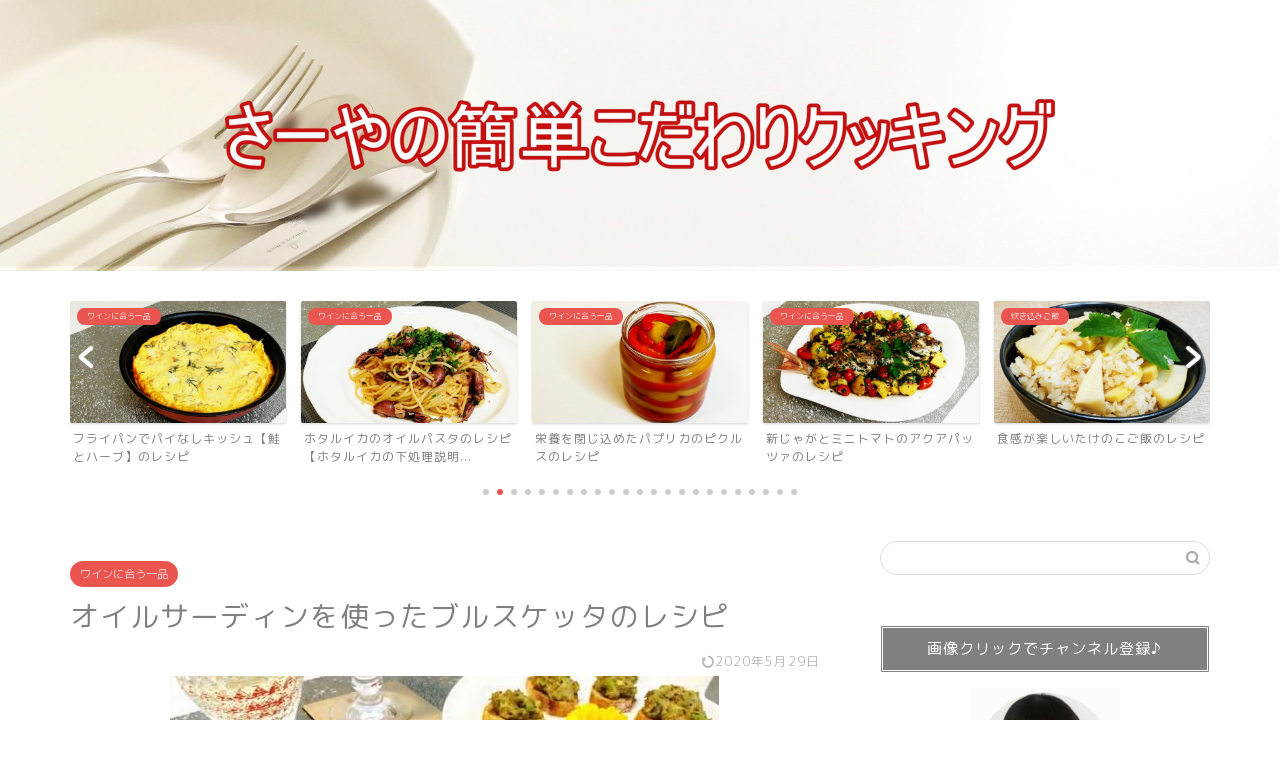

--- FILE ---
content_type: text/html; charset=UTF-8
request_url: https://sa-ya.tokyo/oiled-sardines-crostini/
body_size: 26642
content:
<!DOCTYPE html><html lang="ja"><head prefix="og: http://ogp.me/ns# fb: http://ogp.me/ns/fb# article: http://ogp.me/ns/article#"><meta charset="utf-8"><meta http-equiv="X-UA-Compatible" content="IE=edge"><meta name="viewport" content="width=device-width, initial-scale=1"><meta property="og:type" content="blog"><meta property="og:title" content="オイルサーディンを使ったブルスケッタのレシピ｜さーやの簡単こだわりクッキング"><meta property="og:url" content="https://sa-ya.tokyo/oiled-sardines-crostini/"><meta property="og:description" content="&nbsp; https://youtu.be/5ujwobMVH_Q アボカド＆オイルサーディン 材料 ・バゲット ・"><meta property="og:image" content="https://sa-ya.tokyo/wp-content/uploads/2020/03/66c19942ab4ba346fdb64ccc04cde373.jpg"><meta property="og:site_name" content="さーやの簡単こだわりクッキング"><meta property="fb:admins" content=""><meta name="twitter:card" content="summary"><meta name="description" itemprop="description" content="&nbsp; https://youtu.be/5ujwobMVH_Q アボカド＆オイルサーディン 材料 ・バゲット ・" ><link rel="canonical" href="https://sa-ya.tokyo/oiled-sardines-crostini/"><title>オイルサーディンを使ったブルスケッタのレシピ｜さーやの簡単こだわりクッキング</title><meta name='robots' content='max-image-preview:large' /><link rel='dns-prefetch' href='//webfonts.xserver.jp' /><link rel='dns-prefetch' href='//cdnjs.cloudflare.com' /><link rel='dns-prefetch' href='//use.fontawesome.com' /><link rel="alternate" type="application/rss+xml" title="さーやの簡単こだわりクッキング &raquo; フィード" href="https://sa-ya.tokyo/feed/" /><link rel="alternate" type="application/rss+xml" title="さーやの簡単こだわりクッキング &raquo; コメントフィード" href="https://sa-ya.tokyo/comments/feed/" /><link rel="alternate" type="application/rss+xml" title="さーやの簡単こだわりクッキング &raquo; オイルサーディンを使ったブルスケッタのレシピ のコメントのフィード" href="https://sa-ya.tokyo/oiled-sardines-crostini/feed/" /> <script defer src="[data-uri]"></script> <!--noptimize--><script id="tokyo-ready">
			window.advanced_ads_ready=function(e,a){a=a||"complete";var d=function(e){return"interactive"===a?"loading"!==e:"complete"===e};d(document.readyState)?e():document.addEventListener("readystatechange",(function(a){d(a.target.readyState)&&e()}),{once:"interactive"===a})},window.advanced_ads_ready_queue=window.advanced_ads_ready_queue||[];		</script>
		<!--/noptimize--><style id='wp-emoji-styles-inline-css' type='text/css'>img.wp-smiley, img.emoji {
		display: inline !important;
		border: none !important;
		box-shadow: none !important;
		height: 1em !important;
		width: 1em !important;
		margin: 0 0.07em !important;
		vertical-align: -0.1em !important;
		background: none !important;
		padding: 0 !important;
	}</style><link rel='stylesheet' id='wp-block-library-css' href='https://sa-ya.tokyo/wp-includes/css/dist/block-library/style.min.css?ver=6.6.4' type='text/css' media='all' /><style id='rinkerg-gutenberg-rinker-style-inline-css' type='text/css'>.wp-block-create-block-block{background-color:#21759b;color:#fff;padding:2px}</style><style id='classic-theme-styles-inline-css' type='text/css'>/*! This file is auto-generated */
.wp-block-button__link{color:#fff;background-color:#32373c;border-radius:9999px;box-shadow:none;text-decoration:none;padding:calc(.667em + 2px) calc(1.333em + 2px);font-size:1.125em}.wp-block-file__button{background:#32373c;color:#fff;text-decoration:none}</style><style id='global-styles-inline-css' type='text/css'>:root{--wp--preset--aspect-ratio--square: 1;--wp--preset--aspect-ratio--4-3: 4/3;--wp--preset--aspect-ratio--3-4: 3/4;--wp--preset--aspect-ratio--3-2: 3/2;--wp--preset--aspect-ratio--2-3: 2/3;--wp--preset--aspect-ratio--16-9: 16/9;--wp--preset--aspect-ratio--9-16: 9/16;--wp--preset--color--black: #000000;--wp--preset--color--cyan-bluish-gray: #abb8c3;--wp--preset--color--white: #ffffff;--wp--preset--color--pale-pink: #f78da7;--wp--preset--color--vivid-red: #cf2e2e;--wp--preset--color--luminous-vivid-orange: #ff6900;--wp--preset--color--luminous-vivid-amber: #fcb900;--wp--preset--color--light-green-cyan: #7bdcb5;--wp--preset--color--vivid-green-cyan: #00d084;--wp--preset--color--pale-cyan-blue: #8ed1fc;--wp--preset--color--vivid-cyan-blue: #0693e3;--wp--preset--color--vivid-purple: #9b51e0;--wp--preset--gradient--vivid-cyan-blue-to-vivid-purple: linear-gradient(135deg,rgba(6,147,227,1) 0%,rgb(155,81,224) 100%);--wp--preset--gradient--light-green-cyan-to-vivid-green-cyan: linear-gradient(135deg,rgb(122,220,180) 0%,rgb(0,208,130) 100%);--wp--preset--gradient--luminous-vivid-amber-to-luminous-vivid-orange: linear-gradient(135deg,rgba(252,185,0,1) 0%,rgba(255,105,0,1) 100%);--wp--preset--gradient--luminous-vivid-orange-to-vivid-red: linear-gradient(135deg,rgba(255,105,0,1) 0%,rgb(207,46,46) 100%);--wp--preset--gradient--very-light-gray-to-cyan-bluish-gray: linear-gradient(135deg,rgb(238,238,238) 0%,rgb(169,184,195) 100%);--wp--preset--gradient--cool-to-warm-spectrum: linear-gradient(135deg,rgb(74,234,220) 0%,rgb(151,120,209) 20%,rgb(207,42,186) 40%,rgb(238,44,130) 60%,rgb(251,105,98) 80%,rgb(254,248,76) 100%);--wp--preset--gradient--blush-light-purple: linear-gradient(135deg,rgb(255,206,236) 0%,rgb(152,150,240) 100%);--wp--preset--gradient--blush-bordeaux: linear-gradient(135deg,rgb(254,205,165) 0%,rgb(254,45,45) 50%,rgb(107,0,62) 100%);--wp--preset--gradient--luminous-dusk: linear-gradient(135deg,rgb(255,203,112) 0%,rgb(199,81,192) 50%,rgb(65,88,208) 100%);--wp--preset--gradient--pale-ocean: linear-gradient(135deg,rgb(255,245,203) 0%,rgb(182,227,212) 50%,rgb(51,167,181) 100%);--wp--preset--gradient--electric-grass: linear-gradient(135deg,rgb(202,248,128) 0%,rgb(113,206,126) 100%);--wp--preset--gradient--midnight: linear-gradient(135deg,rgb(2,3,129) 0%,rgb(40,116,252) 100%);--wp--preset--font-size--small: 13px;--wp--preset--font-size--medium: 20px;--wp--preset--font-size--large: 36px;--wp--preset--font-size--x-large: 42px;--wp--preset--spacing--20: 0.44rem;--wp--preset--spacing--30: 0.67rem;--wp--preset--spacing--40: 1rem;--wp--preset--spacing--50: 1.5rem;--wp--preset--spacing--60: 2.25rem;--wp--preset--spacing--70: 3.38rem;--wp--preset--spacing--80: 5.06rem;--wp--preset--shadow--natural: 6px 6px 9px rgba(0, 0, 0, 0.2);--wp--preset--shadow--deep: 12px 12px 50px rgba(0, 0, 0, 0.4);--wp--preset--shadow--sharp: 6px 6px 0px rgba(0, 0, 0, 0.2);--wp--preset--shadow--outlined: 6px 6px 0px -3px rgba(255, 255, 255, 1), 6px 6px rgba(0, 0, 0, 1);--wp--preset--shadow--crisp: 6px 6px 0px rgba(0, 0, 0, 1);}:where(.is-layout-flex){gap: 0.5em;}:where(.is-layout-grid){gap: 0.5em;}body .is-layout-flex{display: flex;}.is-layout-flex{flex-wrap: wrap;align-items: center;}.is-layout-flex > :is(*, div){margin: 0;}body .is-layout-grid{display: grid;}.is-layout-grid > :is(*, div){margin: 0;}:where(.wp-block-columns.is-layout-flex){gap: 2em;}:where(.wp-block-columns.is-layout-grid){gap: 2em;}:where(.wp-block-post-template.is-layout-flex){gap: 1.25em;}:where(.wp-block-post-template.is-layout-grid){gap: 1.25em;}.has-black-color{color: var(--wp--preset--color--black) !important;}.has-cyan-bluish-gray-color{color: var(--wp--preset--color--cyan-bluish-gray) !important;}.has-white-color{color: var(--wp--preset--color--white) !important;}.has-pale-pink-color{color: var(--wp--preset--color--pale-pink) !important;}.has-vivid-red-color{color: var(--wp--preset--color--vivid-red) !important;}.has-luminous-vivid-orange-color{color: var(--wp--preset--color--luminous-vivid-orange) !important;}.has-luminous-vivid-amber-color{color: var(--wp--preset--color--luminous-vivid-amber) !important;}.has-light-green-cyan-color{color: var(--wp--preset--color--light-green-cyan) !important;}.has-vivid-green-cyan-color{color: var(--wp--preset--color--vivid-green-cyan) !important;}.has-pale-cyan-blue-color{color: var(--wp--preset--color--pale-cyan-blue) !important;}.has-vivid-cyan-blue-color{color: var(--wp--preset--color--vivid-cyan-blue) !important;}.has-vivid-purple-color{color: var(--wp--preset--color--vivid-purple) !important;}.has-black-background-color{background-color: var(--wp--preset--color--black) !important;}.has-cyan-bluish-gray-background-color{background-color: var(--wp--preset--color--cyan-bluish-gray) !important;}.has-white-background-color{background-color: var(--wp--preset--color--white) !important;}.has-pale-pink-background-color{background-color: var(--wp--preset--color--pale-pink) !important;}.has-vivid-red-background-color{background-color: var(--wp--preset--color--vivid-red) !important;}.has-luminous-vivid-orange-background-color{background-color: var(--wp--preset--color--luminous-vivid-orange) !important;}.has-luminous-vivid-amber-background-color{background-color: var(--wp--preset--color--luminous-vivid-amber) !important;}.has-light-green-cyan-background-color{background-color: var(--wp--preset--color--light-green-cyan) !important;}.has-vivid-green-cyan-background-color{background-color: var(--wp--preset--color--vivid-green-cyan) !important;}.has-pale-cyan-blue-background-color{background-color: var(--wp--preset--color--pale-cyan-blue) !important;}.has-vivid-cyan-blue-background-color{background-color: var(--wp--preset--color--vivid-cyan-blue) !important;}.has-vivid-purple-background-color{background-color: var(--wp--preset--color--vivid-purple) !important;}.has-black-border-color{border-color: var(--wp--preset--color--black) !important;}.has-cyan-bluish-gray-border-color{border-color: var(--wp--preset--color--cyan-bluish-gray) !important;}.has-white-border-color{border-color: var(--wp--preset--color--white) !important;}.has-pale-pink-border-color{border-color: var(--wp--preset--color--pale-pink) !important;}.has-vivid-red-border-color{border-color: var(--wp--preset--color--vivid-red) !important;}.has-luminous-vivid-orange-border-color{border-color: var(--wp--preset--color--luminous-vivid-orange) !important;}.has-luminous-vivid-amber-border-color{border-color: var(--wp--preset--color--luminous-vivid-amber) !important;}.has-light-green-cyan-border-color{border-color: var(--wp--preset--color--light-green-cyan) !important;}.has-vivid-green-cyan-border-color{border-color: var(--wp--preset--color--vivid-green-cyan) !important;}.has-pale-cyan-blue-border-color{border-color: var(--wp--preset--color--pale-cyan-blue) !important;}.has-vivid-cyan-blue-border-color{border-color: var(--wp--preset--color--vivid-cyan-blue) !important;}.has-vivid-purple-border-color{border-color: var(--wp--preset--color--vivid-purple) !important;}.has-vivid-cyan-blue-to-vivid-purple-gradient-background{background: var(--wp--preset--gradient--vivid-cyan-blue-to-vivid-purple) !important;}.has-light-green-cyan-to-vivid-green-cyan-gradient-background{background: var(--wp--preset--gradient--light-green-cyan-to-vivid-green-cyan) !important;}.has-luminous-vivid-amber-to-luminous-vivid-orange-gradient-background{background: var(--wp--preset--gradient--luminous-vivid-amber-to-luminous-vivid-orange) !important;}.has-luminous-vivid-orange-to-vivid-red-gradient-background{background: var(--wp--preset--gradient--luminous-vivid-orange-to-vivid-red) !important;}.has-very-light-gray-to-cyan-bluish-gray-gradient-background{background: var(--wp--preset--gradient--very-light-gray-to-cyan-bluish-gray) !important;}.has-cool-to-warm-spectrum-gradient-background{background: var(--wp--preset--gradient--cool-to-warm-spectrum) !important;}.has-blush-light-purple-gradient-background{background: var(--wp--preset--gradient--blush-light-purple) !important;}.has-blush-bordeaux-gradient-background{background: var(--wp--preset--gradient--blush-bordeaux) !important;}.has-luminous-dusk-gradient-background{background: var(--wp--preset--gradient--luminous-dusk) !important;}.has-pale-ocean-gradient-background{background: var(--wp--preset--gradient--pale-ocean) !important;}.has-electric-grass-gradient-background{background: var(--wp--preset--gradient--electric-grass) !important;}.has-midnight-gradient-background{background: var(--wp--preset--gradient--midnight) !important;}.has-small-font-size{font-size: var(--wp--preset--font-size--small) !important;}.has-medium-font-size{font-size: var(--wp--preset--font-size--medium) !important;}.has-large-font-size{font-size: var(--wp--preset--font-size--large) !important;}.has-x-large-font-size{font-size: var(--wp--preset--font-size--x-large) !important;}
:where(.wp-block-post-template.is-layout-flex){gap: 1.25em;}:where(.wp-block-post-template.is-layout-grid){gap: 1.25em;}
:where(.wp-block-columns.is-layout-flex){gap: 2em;}:where(.wp-block-columns.is-layout-grid){gap: 2em;}
:root :where(.wp-block-pullquote){font-size: 1.5em;line-height: 1.6;}</style><link rel='stylesheet' id='contact-form-7-css' href='https://sa-ya.tokyo/wp-content/cache/autoptimize/autoptimize_single_3fd2afa98866679439097f4ab102fe0a.php?ver=5.9.8' type='text/css' media='all' /><link rel='stylesheet' id='yyi_rinker_stylesheet-css' href='https://sa-ya.tokyo/wp-content/cache/autoptimize/autoptimize_single_bd255632a527e215427cf7ab279f7f75.php?v=1.11.1&#038;ver=6.6.4' type='text/css' media='all' /><link rel='stylesheet' id='theme-style-css' href='https://sa-ya.tokyo/wp-content/cache/autoptimize/autoptimize_single_cec452ff642344b121a671114a37a14d.php?ver=6.6.4' type='text/css' media='all' /><link rel='stylesheet' id='fontawesome-style-css' href='https://use.fontawesome.com/releases/v5.6.3/css/all.css?ver=6.6.4' type='text/css' media='all' /><link rel='stylesheet' id='swiper-style-css' href='https://cdnjs.cloudflare.com/ajax/libs/Swiper/4.0.7/css/swiper.min.css?ver=6.6.4' type='text/css' media='all' /><link rel='stylesheet' id='va-social-buzz-css' href='https://sa-ya.tokyo/wp-content/plugins/va-social-buzz/assets/css/style.min.css?ver=1.1.14' type='text/css' media='all' /><style id='va-social-buzz-inline-css' type='text/css'>.va-social-buzz .vasb_fb .vasb_fb_thumbnail{background-image:url(https://sa-ya.tokyo/wp-content/uploads/2020/03/66c19942ab4ba346fdb64ccc04cde373.jpg);}#secondary #widget-area .va-social-buzz .vasb_fb .vasb_fb_like,#secondary .widget-area .va-social-buzz .vasb_fb .vasb_fb_like,#secondary.widget-area .va-social-buzz .vasb_fb .vasb_fb_like,.secondary .widget-area .va-social-buzz .vasb_fb .vasb_fb_like,.sidebar-container .va-social-buzz .vasb_fb .vasb_fb_like,.va-social-buzz .vasb_fb .vasb_fb_like{background-color:rgba(43,43,43,0.7);color:#ffffff;}@media only screen and (min-width:711px){.va-social-buzz .vasb_fb .vasb_fb_like{background-color:rgba(43,43,43,1);}}</style> <script type="text/javascript" src="https://sa-ya.tokyo/wp-includes/js/jquery/jquery.min.js?ver=3.7.1" id="jquery-core-js"></script> <script defer type="text/javascript" src="https://sa-ya.tokyo/wp-includes/js/jquery/jquery-migrate.min.js?ver=3.4.1" id="jquery-migrate-js"></script> <script defer type="text/javascript" src="//webfonts.xserver.jp/js/xserverv3.js?fadein=0&amp;ver=2.0.8" id="typesquare_std-js"></script> <link rel="https://api.w.org/" href="https://sa-ya.tokyo/wp-json/" /><link rel="alternate" title="JSON" type="application/json" href="https://sa-ya.tokyo/wp-json/wp/v2/posts/45" /><link rel='shortlink' href='https://sa-ya.tokyo/?p=45' /><link rel="alternate" title="oEmbed (JSON)" type="application/json+oembed" href="https://sa-ya.tokyo/wp-json/oembed/1.0/embed?url=https%3A%2F%2Fsa-ya.tokyo%2Foiled-sardines-crostini%2F" /><link rel="alternate" title="oEmbed (XML)" type="text/xml+oembed" href="https://sa-ya.tokyo/wp-json/oembed/1.0/embed?url=https%3A%2F%2Fsa-ya.tokyo%2Foiled-sardines-crostini%2F&#038;format=xml" /><style>.yyi-rinker-images {
    display: flex;
    justify-content: center;
    align-items: center;
    position: relative;

}
div.yyi-rinker-image img.yyi-rinker-main-img.hidden {
    display: none;
}

.yyi-rinker-images-arrow {
    cursor: pointer;
    position: absolute;
    top: 50%;
    display: block;
    margin-top: -11px;
    opacity: 0.6;
    width: 22px;
}

.yyi-rinker-images-arrow-left{
    left: -10px;
}
.yyi-rinker-images-arrow-right{
    right: -10px;
}

.yyi-rinker-images-arrow-left.hidden {
    display: none;
}

.yyi-rinker-images-arrow-right.hidden {
    display: none;
}
div.yyi-rinker-contents.yyi-rinker-design-tate  div.yyi-rinker-box{
    flex-direction: column;
}

div.yyi-rinker-contents.yyi-rinker-design-slim div.yyi-rinker-box .yyi-rinker-links {
    flex-direction: column;
}

div.yyi-rinker-contents.yyi-rinker-design-slim div.yyi-rinker-info {
    width: 100%;
}

div.yyi-rinker-contents.yyi-rinker-design-slim .yyi-rinker-title {
    text-align: center;
}

div.yyi-rinker-contents.yyi-rinker-design-slim .yyi-rinker-links {
    text-align: center;
}
div.yyi-rinker-contents.yyi-rinker-design-slim .yyi-rinker-image {
    margin: auto;
}

div.yyi-rinker-contents.yyi-rinker-design-slim div.yyi-rinker-info ul.yyi-rinker-links li {
	align-self: stretch;
}
div.yyi-rinker-contents.yyi-rinker-design-slim div.yyi-rinker-box div.yyi-rinker-info {
	padding: 0;
}
div.yyi-rinker-contents.yyi-rinker-design-slim div.yyi-rinker-box {
	flex-direction: column;
	padding: 14px 5px 0;
}

.yyi-rinker-design-slim div.yyi-rinker-box div.yyi-rinker-info {
	text-align: center;
}

.yyi-rinker-design-slim div.price-box span.price {
	display: block;
}

div.yyi-rinker-contents.yyi-rinker-design-slim div.yyi-rinker-info div.yyi-rinker-title a{
	font-size:16px;
}

div.yyi-rinker-contents.yyi-rinker-design-slim ul.yyi-rinker-links li.amazonkindlelink:before,  div.yyi-rinker-contents.yyi-rinker-design-slim ul.yyi-rinker-links li.amazonlink:before,  div.yyi-rinker-contents.yyi-rinker-design-slim ul.yyi-rinker-links li.rakutenlink:before, div.yyi-rinker-contents.yyi-rinker-design-slim ul.yyi-rinker-links li.yahoolink:before, div.yyi-rinker-contents.yyi-rinker-design-slim ul.yyi-rinker-links li.mercarilink:before {
	font-size:12px;
}

div.yyi-rinker-contents.yyi-rinker-design-slim ul.yyi-rinker-links li a {
	font-size: 13px;
}
.entry-content ul.yyi-rinker-links li {
	padding: 0;
}

div.yyi-rinker-contents .yyi-rinker-attention.attention_desing_right_ribbon {
    width: 89px;
    height: 91px;
    position: absolute;
    top: -1px;
    right: -1px;
    left: auto;
    overflow: hidden;
}

div.yyi-rinker-contents .yyi-rinker-attention.attention_desing_right_ribbon span {
    display: inline-block;
    width: 146px;
    position: absolute;
    padding: 4px 0;
    left: -13px;
    top: 12px;
    text-align: center;
    font-size: 12px;
    line-height: 24px;
    -webkit-transform: rotate(45deg);
    transform: rotate(45deg);
    box-shadow: 0 1px 3px rgba(0, 0, 0, 0.2);
}

div.yyi-rinker-contents .yyi-rinker-attention.attention_desing_right_ribbon {
    background: none;
}
.yyi-rinker-attention.attention_desing_right_ribbon .yyi-rinker-attention-after,
.yyi-rinker-attention.attention_desing_right_ribbon .yyi-rinker-attention-before{
display:none;
}
div.yyi-rinker-use-right_ribbon div.yyi-rinker-title {
    margin-right: 2rem;
}</style><style type="text/css">#wrapper {
			background-color: #fff;
			background-image: url();
					}

		.related-entry-headline-text span:before,
		#comment-title span:before,
		#reply-title span:before {
			background-color: #808080;
			border-color: #808080 !important;
		}

		#breadcrumb:after,
		#page-top a {
			background-color: #808080;
		}

		footer {
			background-color: #808080;
		}

		.footer-inner a,
		#copyright,
		#copyright-center {
			border-color: #fff !important;
			color: #fff !important;
		}

		#footer-widget-area {
			border-color: #fff !important;
		}

		.page-top-footer a {
			color: #808080 !important;
		}

		#breadcrumb ul li,
		#breadcrumb ul li a {
			color: #808080 !important;
		}

		body,
		a,
		a:link,
		a:visited,
		.my-profile,
		.widgettitle,
		.tabBtn-mag label {
			color: #808080;
		}

		a:hover {
			color: #ea5550;
		}

		.widget_nav_menu ul>li>a:before,
		.widget_categories ul>li>a:before,
		.widget_pages ul>li>a:before,
		.widget_recent_entries ul>li>a:before,
		.widget_archive ul>li>a:before,
		.widget_archive form:after,
		.widget_categories form:after,
		.widget_nav_menu ul>li>ul.sub-menu>li>a:before,
		.widget_categories ul>li>.children>li>a:before,
		.widget_pages ul>li>.children>li>a:before,
		.widget_nav_menu ul>li>ul.sub-menu>li>ul.sub-menu li>a:before,
		.widget_categories ul>li>.children>li>.children li>a:before,
		.widget_pages ul>li>.children>li>.children li>a:before {
			color: #808080;
		}

		.widget_nav_menu ul .sub-menu .sub-menu li a:before {
			background-color: #808080 !important;
		}
		.d--labeling-act-border{
			border-color: rgba(128,128,128,0.18);
		}
		.c--labeling-act.d--labeling-act-solid{
			background-color: rgba(128,128,128,0.06);
		}
		.a--labeling-act{
			color: rgba(128,128,128,0.6);
		}
		.a--labeling-small-act span{
			background-color: rgba(128,128,128,0.21);
		}
		.c--labeling-act.d--labeling-act-strong{
			background-color: rgba(128,128,128,0.045);
		}
		.d--labeling-act-strong .a--labeling-act{
			color: rgba(128,128,128,0.75);
		}


		footer .footer-widget,
		footer .footer-widget a,
		footer .footer-widget ul li,
		.footer-widget.widget_nav_menu ul>li>a:before,
		.footer-widget.widget_categories ul>li>a:before,
		.footer-widget.widget_recent_entries ul>li>a:before,
		.footer-widget.widget_pages ul>li>a:before,
		.footer-widget.widget_archive ul>li>a:before,
		footer .widget_tag_cloud .tagcloud a:before {
			color: #fff !important;
			border-color: #fff !important;
		}

		footer .footer-widget .widgettitle {
			color: #fff !important;
			border-color: #ea5550 !important;
		}

		footer .widget_nav_menu ul .children .children li a:before,
		footer .widget_categories ul .children .children li a:before,
		footer .widget_nav_menu ul .sub-menu .sub-menu li a:before {
			background-color: #fff !important;
		}

		#drawernav a:hover,
		.post-list-title,
		#prev-next p,
		#toc_container .toc_list li a {
			color: #808080 !important;
		}

		#header-box {
			background-color: #808080;
		}

		@media (min-width: 768px) {

			#header-box .header-box10-bg:before,
			#header-box .header-box11-bg:before {
				border-radius: 2px;
			}
		}

		@media (min-width: 768px) {
			.top-image-meta {
				margin-top: calc(0px - 30px);
			}
		}

		@media (min-width: 1200px) {
			.top-image-meta {
				margin-top: calc(0px);
			}
		}

		.pickup-contents:before {
			background-color: #808080 !important;
		}

		.main-image-text {
			color: #555;
		}

		.main-image-text-sub {
			color: #555;
		}

		@media (min-width: 481px) {
			#site-info {
				padding-top: 0px !important;
				padding-bottom: 0px !important;
			}
		}

		#site-info span a {
			color: #f4f4f4 !important;
		}

		#headmenu .headsns .line a svg {
			fill: #f4f4f4 !important;
		}

		#headmenu .headsns a,
		#headmenu {
			color: #f4f4f4 !important;
			border-color: #f4f4f4 !important;
		}

		.profile-follow .line-sns a svg {
			fill: #808080 !important;
		}

		.profile-follow .line-sns a:hover svg {
			fill: #ea5550 !important;
		}

		.profile-follow a {
			color: #808080 !important;
			border-color: #808080 !important;
		}

		.profile-follow a:hover,
		#headmenu .headsns a:hover {
			color: #ea5550 !important;
			border-color: #ea5550 !important;
		}

		.search-box:hover {
			color: #ea5550 !important;
			border-color: #ea5550 !important;
		}

		#header #headmenu .headsns .line a:hover svg {
			fill: #ea5550 !important;
		}

		.cps-icon-bar,
		#navtoggle:checked+.sp-menu-open .cps-icon-bar {
			background-color: #f4f4f4;
		}

		#nav-container {
			background-color: #ffffff;
		}

		.menu-box .menu-item svg {
			fill: #f4f4f4;
		}

		#drawernav ul.menu-box>li>a,
		#drawernav2 ul.menu-box>li>a,
		#drawernav3 ul.menu-box>li>a,
		#drawernav4 ul.menu-box>li>a,
		#drawernav5 ul.menu-box>li>a,
		#drawernav ul.menu-box>li.menu-item-has-children:after,
		#drawernav2 ul.menu-box>li.menu-item-has-children:after,
		#drawernav3 ul.menu-box>li.menu-item-has-children:after,
		#drawernav4 ul.menu-box>li.menu-item-has-children:after,
		#drawernav5 ul.menu-box>li.menu-item-has-children:after {
			color: #f4f4f4 !important;
		}

		#drawernav ul.menu-box li a,
		#drawernav2 ul.menu-box li a,
		#drawernav3 ul.menu-box li a,
		#drawernav4 ul.menu-box li a,
		#drawernav5 ul.menu-box li a {
			font-size: 14px !important;
		}

		#drawernav3 ul.menu-box>li {
			color: #808080 !important;
		}

		#drawernav4 .menu-box>.menu-item>a:after,
		#drawernav3 .menu-box>.menu-item>a:after,
		#drawernav .menu-box>.menu-item>a:after {
			background-color: #f4f4f4 !important;
		}

		#drawernav2 .menu-box>.menu-item:hover,
		#drawernav5 .menu-box>.menu-item:hover {
			border-top-color: #808080 !important;
		}

		.cps-info-bar a {
			background-color: #ffcd44 !important;
		}

		@media (min-width: 768px) {
			.post-list-mag .post-list-item:not(:nth-child(2n)) {
				margin-right: 2.6%;
			}
		}

		@media (min-width: 768px) {

			#tab-1:checked~.tabBtn-mag li [for="tab-1"]:after,
			#tab-2:checked~.tabBtn-mag li [for="tab-2"]:after,
			#tab-3:checked~.tabBtn-mag li [for="tab-3"]:after,
			#tab-4:checked~.tabBtn-mag li [for="tab-4"]:after {
				border-top-color: #808080 !important;
			}

			.tabBtn-mag label {
				border-bottom-color: #808080 !important;
			}
		}

		#tab-1:checked~.tabBtn-mag li [for="tab-1"],
		#tab-2:checked~.tabBtn-mag li [for="tab-2"],
		#tab-3:checked~.tabBtn-mag li [for="tab-3"],
		#tab-4:checked~.tabBtn-mag li [for="tab-4"],
		#prev-next a.next:after,
		#prev-next a.prev:after,
		.more-cat-button a:hover span:before {
			background-color: #808080 !important;
		}


		.swiper-slide .post-list-cat,
		.post-list-mag .post-list-cat,
		.post-list-mag3col .post-list-cat,
		.post-list-mag-sp1col .post-list-cat,
		.swiper-pagination-bullet-active,
		.pickup-cat,
		.post-list .post-list-cat,
		#breadcrumb .bcHome a:hover span:before,
		.popular-item:nth-child(1) .pop-num,
		.popular-item:nth-child(2) .pop-num,
		.popular-item:nth-child(3) .pop-num {
			background-color: #ea5550 !important;
		}

		.sidebar-btn a,
		.profile-sns-menu {
			background-color: #ea5550 !important;
		}

		.sp-sns-menu a,
		.pickup-contents-box a:hover .pickup-title {
			border-color: #808080 !important;
			color: #808080 !important;
		}

		.pro-line svg {
			fill: #808080 !important;
		}

		.cps-post-cat a,
		.meta-cat,
		.popular-cat {
			background-color: #ea5550 !important;
			border-color: #ea5550 !important;
		}

		.tagicon,
		.tag-box a,
		#toc_container .toc_list>li,
		#toc_container .toc_title {
			color: #808080 !important;
		}

		.widget_tag_cloud a::before {
			color: #808080 !important;
		}

		.tag-box a,
		#toc_container:before {
			border-color: #808080 !important;
		}

		.cps-post-cat a:hover {
			color: #ea5550 !important;
		}

		.pagination li:not([class*="current"]) a:hover,
		.widget_tag_cloud a:hover {
			background-color: #808080 !important;
		}

		.pagination li:not([class*="current"]) a:hover {
			opacity: 0.5 !important;
		}

		.pagination li.current a {
			background-color: #808080 !important;
			border-color: #808080 !important;
		}

		.nextpage a:hover span {
			color: #808080 !important;
			border-color: #808080 !important;
		}

		.cta-content:before {
			background-color: #ffffff !important;
		}

		.cta-text,
		.info-title {
			color: #6d6d6d !important;
		}

		#footer-widget-area.footer_style1 .widgettitle {
			border-color: #ea5550 !important;
		}

		.sidebar_style1 .widgettitle,
		.sidebar_style5 .widgettitle {
			border-color: #808080 !important;
		}

		.sidebar_style2 .widgettitle,
		.sidebar_style4 .widgettitle,
		.sidebar_style6 .widgettitle,
		#home-bottom-widget .widgettitle,
		#home-top-widget .widgettitle,
		#post-bottom-widget .widgettitle,
		#post-top-widget .widgettitle {
			background-color: #808080 !important;
		}

		#home-bottom-widget .widget_search .search-box input[type="submit"],
		#home-top-widget .widget_search .search-box input[type="submit"],
		#post-bottom-widget .widget_search .search-box input[type="submit"],
		#post-top-widget .widget_search .search-box input[type="submit"] {
			background-color: #ea5550 !important;
		}

		.tn-logo-size {
			font-size: 160% !important;
		}

		@media (min-width: 481px) {
			.tn-logo-size img {
				width: calc(160%*0.5) !important;
			}
		}

		@media (min-width: 768px) {
			.tn-logo-size img {
				width: calc(160%*2.2) !important;
			}
		}

		@media (min-width: 1200px) {
			.tn-logo-size img {
				width: 160% !important;
			}
		}

		.sp-logo-size {
			font-size: 0% !important;
		}

		.sp-logo-size img {
			width: 0% !important;
		}

		.cps-post-main ul>li:before,
		.cps-post-main ol>li:before {
			background-color: #ea5550 !important;
		}

		.profile-card .profile-title {
			background-color: #808080 !important;
		}

		.profile-card {
			border-color: #808080 !important;
		}

		.cps-post-main a {
			color: #808080;
		}

		.cps-post-main .marker {
			background: -webkit-linear-gradient(transparent 60%, #ffff63 0%);
			background: linear-gradient(transparent 60%, #ffff63 0%);
		}

		.cps-post-main .marker2 {
			background: -webkit-linear-gradient(transparent 60%, #ddb3ca 0%);
			background: linear-gradient(transparent 60%, #ddb3ca 0%);
		}

		.cps-post-main .jic-sc {
			color: #e9546b;
		}


		.simple-box1 {
			border-color: #ef9b9b !important;
		}

		.simple-box2 {
			border-color: #f2bf7d !important;
		}

		.simple-box3 {
			border-color: #b5e28a !important;
		}

		.simple-box4 {
			border-color: #7badd8 !important;
		}

		.simple-box4:before {
			background-color: #7badd8;
		}

		.simple-box5 {
			border-color: #e896c7 !important;
		}

		.simple-box5:before {
			background-color: #e896c7;
		}

		.simple-box6 {
			background-color: #fffdef !important;
		}

		.simple-box7 {
			border-color: #def1f9 !important;
		}

		.simple-box7:before {
			background-color: #def1f9 !important;
		}

		.simple-box8 {
			border-color: #96ddc1 !important;
		}

		.simple-box8:before {
			background-color: #96ddc1 !important;
		}

		.simple-box9:before {
			background-color: #e1c0e8 !important;
		}

		.simple-box9:after {
			border-color: #e1c0e8 #e1c0e8 #fff #fff !important;
		}

		.kaisetsu-box1:before,
		.kaisetsu-box1-title {
			background-color: #ffb49e !important;
		}

		.kaisetsu-box2 {
			border-color: #89c2f4 !important;
		}

		.kaisetsu-box2-title {
			background-color: #89c2f4 !important;
		}

		.kaisetsu-box4 {
			border-color: #ea91a9 !important;
		}

		.kaisetsu-box4-title {
			background-color: #ea91a9 !important;
		}

		.kaisetsu-box5:before {
			background-color: #57b3ba !important;
		}

		.kaisetsu-box5-title {
			background-color: #57b3ba !important;
		}

		.concept-box1 {
			border-color: #f70a02 !important;
		}

		.concept-box1:after {
			background-color: #f70a02 !important;
		}

		.concept-box1:before {
			content: "ポイント" !important;
			color: #f70a02 !important;
		}

		.concept-box2 {
			border-color: #ef6f00 !important;
		}

		.concept-box2:after {
			background-color: #ef6f00 !important;
		}

		.concept-box2:before {
			content: "注意点" !important;
			color: #ef6f00 !important;
		}

		.concept-box3 {
			border-color: #ff0000 !important;
		}

		.concept-box3:after {
			background-color: #ff0000 !important;
		}

		.concept-box3:before {
			content: "Good" !important;
			color: #ff0000 !important;
		}

		.concept-box4 {
			border-color: #81d742 !important;
		}

		.concept-box4:after {
			background-color: #81d742 !important;
		}

		.concept-box4:before {
			content: "Bad" !important;
			color: #81d742 !important;
		}

		.concept-box5 {
			border-color: #1e73be !important;
		}

		.concept-box5:after {
			background-color: #1e73be !important;
		}

		.concept-box5:before {
			content: "参考" !important;
			color: #1e73be !important;
		}

		.concept-box6 {
			border-color: #dd9933 !important;
		}

		.concept-box6:after {
			background-color: #dd9933 !important;
		}

		.concept-box6:before {
			content: "メモ" !important;
			color: #dd9933 !important;
		}

		.innerlink-box1,
		.blog-card {
			border-color: #ff5e5e !important;
		}

		.innerlink-box1-title {
			background-color: #ff5e5e !important;
			border-color: #ff5e5e !important;
		}

		.innerlink-box1:before,
		.blog-card-hl-box {
			background-color: #ff5e5e !important;
		}

		.concept-box1:before,
		.concept-box2:before,
		.concept-box3:before,
		.concept-box4:before,
		.concept-box5:before,
		.concept-box6:before {
			background-color: #fff;
			background-image: url();
		}

		.concept-box1:after,
		.concept-box2:after,
		.concept-box3:after,
		.concept-box4:after,
		.concept-box5:after,
		.concept-box6:after {
			border-color: #fff;
			border-image: url() 27 23 / 50px 30px / 1rem round space0 / 5px 5px;
		}

		.jin-ac-box01-title::after {
			color: #808080;
		}

		.color-button01 a,
		.color-button01 a:hover,
		.color-button01:before {
			background-color: #008db7 !important;
		}

		.top-image-btn-color a,
		.top-image-btn-color a:hover,
		.top-image-btn-color:before {
			background-color: #dd3333 !important;
		}

		.color-button02 a,
		.color-button02 a:hover,
		.color-button02:before {
			background-color: #d9333f !important;
		}

		.color-button01-big a,
		.color-button01-big a:hover,
		.color-button01-big:before {
			background-color: #3296d1 !important;
		}

		.color-button01-big a,
		.color-button01-big:before {
			border-radius: 5px !important;
		}

		.color-button01-big a {
			padding-top: 20px !important;
			padding-bottom: 20px !important;
		}

		.color-button02-big a,
		.color-button02-big a:hover,
		.color-button02-big:before {
			background-color: #83d159 !important;
		}

		.color-button02-big a,
		.color-button02-big:before {
			border-radius: 5px !important;
		}

		.color-button02-big a {
			padding-top: 20px !important;
			padding-bottom: 20px !important;
		}

		.color-button01-big {
			width: 75% !important;
		}

		.color-button02-big {
			width: 75% !important;
		}

		.top-image-btn-color:before,
		.color-button01:before,
		.color-button02:before,
		.color-button01-big:before,
		.color-button02-big:before {
			bottom: -1px;
			left: -1px;
			width: 100%;
			height: 100%;
			border-radius: 6px;
			box-shadow: 0px 1px 5px 0px rgba(0, 0, 0, 0.25);
			-webkit-transition: all .4s;
			transition: all .4s;
		}

		.top-image-btn-color a:hover,
		.color-button01 a:hover,
		.color-button02 a:hover,
		.color-button01-big a:hover,
		.color-button02-big a:hover {
			-webkit-transform: translateY(2px);
			transform: translateY(2px);
			-webkit-filter: brightness(0.95);
			filter: brightness(0.95);
		}

		.top-image-btn-color:hover:before,
		.color-button01:hover:before,
		.color-button02:hover:before,
		.color-button01-big:hover:before,
		.color-button02-big:hover:before {
			-webkit-transform: translateY(2px);
			transform: translateY(2px);
			box-shadow: none !important;
		}

		.h2-style01 h2,
		.h2-style02 h2:before,
		.h2-style03 h2,
		.h2-style04 h2:before,
		.h2-style05 h2,
		.h2-style07 h2:before,
		.h2-style07 h2:after,
		.h3-style03 h3:before,
		.h3-style02 h3:before,
		.h3-style05 h3:before,
		.h3-style07 h3:before,
		.h2-style08 h2:after,
		.h2-style10 h2:before,
		.h2-style10 h2:after,
		.h3-style02 h3:after,
		.h4-style02 h4:before {
			background-color: #808080 !important;
		}

		.h3-style01 h3,
		.h3-style04 h3,
		.h3-style05 h3,
		.h3-style06 h3,
		.h4-style01 h4,
		.h2-style02 h2,
		.h2-style08 h2,
		.h2-style08 h2:before,
		.h2-style09 h2,
		.h4-style03 h4 {
			border-color: #808080 !important;
		}

		.h2-style05 h2:before {
			border-top-color: #808080 !important;
		}

		.h2-style06 h2:before,
		.sidebar_style3 .widgettitle:after {
			background-image: linear-gradient(-45deg,
					transparent 25%,
					#808080 25%,
					#808080 50%,
					transparent 50%,
					transparent 75%,
					#808080 75%,
					#808080);
		}

		.jin-h2-icons.h2-style02 h2 .jic:before,
		.jin-h2-icons.h2-style04 h2 .jic:before,
		.jin-h2-icons.h2-style06 h2 .jic:before,
		.jin-h2-icons.h2-style07 h2 .jic:before,
		.jin-h2-icons.h2-style08 h2 .jic:before,
		.jin-h2-icons.h2-style09 h2 .jic:before,
		.jin-h2-icons.h2-style10 h2 .jic:before,
		.jin-h3-icons.h3-style01 h3 .jic:before,
		.jin-h3-icons.h3-style02 h3 .jic:before,
		.jin-h3-icons.h3-style03 h3 .jic:before,
		.jin-h3-icons.h3-style04 h3 .jic:before,
		.jin-h3-icons.h3-style05 h3 .jic:before,
		.jin-h3-icons.h3-style06 h3 .jic:before,
		.jin-h3-icons.h3-style07 h3 .jic:before,
		.jin-h4-icons.h4-style01 h4 .jic:before,
		.jin-h4-icons.h4-style02 h4 .jic:before,
		.jin-h4-icons.h4-style03 h4 .jic:before,
		.jin-h4-icons.h4-style04 h4 .jic:before {
			color: #808080;
		}

		@media all and (-ms-high-contrast:none) {

			*::-ms-backdrop,
			.color-button01:before,
			.color-button02:before,
			.color-button01-big:before,
			.color-button02-big:before {
				background-color: #595857 !important;
			}
		}

		.jin-lp-h2 h2,
		.jin-lp-h2 h2 {
			background-color: transparent !important;
			border-color: transparent !important;
			color: #808080 !important;
		}

		.jincolumn-h3style2 {
			border-color: #808080 !important;
		}

		.jinlph2-style1 h2:first-letter {
			color: #808080 !important;
		}

		.jinlph2-style2 h2,
		.jinlph2-style3 h2 {
			border-color: #808080 !important;
		}

		.jin-photo-title .jin-fusen1-down,
		.jin-photo-title .jin-fusen1-even,
		.jin-photo-title .jin-fusen1-up {
			border-left-color: #808080;
		}

		.jin-photo-title .jin-fusen2,
		.jin-photo-title .jin-fusen3 {
			background-color: #808080;
		}

		.jin-photo-title .jin-fusen2:before,
		.jin-photo-title .jin-fusen3:before {
			border-top-color: #808080;
		}

		.has-huge-font-size {
			font-size: 42px !important;
		}

		.has-large-font-size {
			font-size: 36px !important;
		}

		.has-medium-font-size {
			font-size: 20px !important;
		}

		.has-normal-font-size {
			font-size: 16px !important;
		}

		.has-small-font-size {
			font-size: 13px !important;
		}</style><style type="text/css">.broken_link, a.broken_link {
	text-decoration: line-through;
}</style><script data-ad-client="ca-pub-3332275765064545" async src="https://pagead2.googlesyndication.com/pagead/js/adsbygoogle.js"></script><link rel="icon" href="https://sa-ya.tokyo/wp-content/uploads/2020/03/cropped-72a6839f453aaad27b78fbca62ca0a13-32x32.png" sizes="32x32" /><link rel="icon" href="https://sa-ya.tokyo/wp-content/uploads/2020/03/cropped-72a6839f453aaad27b78fbca62ca0a13-192x192.png" sizes="192x192" /><link rel="apple-touch-icon" href="https://sa-ya.tokyo/wp-content/uploads/2020/03/cropped-72a6839f453aaad27b78fbca62ca0a13-180x180.png" /><meta name="msapplication-TileImage" content="https://sa-ya.tokyo/wp-content/uploads/2020/03/cropped-72a6839f453aaad27b78fbca62ca0a13-270x270.png" />  <script defer src="https://www.googletagmanager.com/gtag/js?id=UA-101232820-1"></script> <script defer src="[data-uri]"></script> <meta name="google-site-verification" content="PVl_uZwhfuILIO6Ea3xjU2Djx-KGnzhX2SJbKRRMntk" /><meta name="B-verify" content="8bdfee85a2d68f9060f3bc9eb965594f129fba55" /></head><body class="post-template-default single single-post postid-45 single-format-standard aa-prefix-tokyo-" id="rm-style">
<div id="wrapper"><div id="scroll-content" class="animate"><div id="header-box" class="tn_off header-box animate"><div id="header" class="header-type2 header animate"><div id="site-info" class="ef"> <span class="tn-logo-size"><a href='https://sa-ya.tokyo/' title='さーやの簡単こだわりクッキング' rel='home'>さーやの簡単こだわりクッキング</a></span></div><div id="headmenu"> <span class="headsns tn_sns_on"> </span> <span class="headsearch tn_search_off"><form class="search-box" role="search" method="get" id="searchform" action="https://sa-ya.tokyo/"> <input type="search" placeholder="" class="text search-text" value="" name="s" id="s"> <input type="submit" id="searchsubmit" value="&#xe931;"></form> </span></div></div></div><div id="main-image" class="main-image animate"> <a href="https://sa-ya.tokyo"><img src="https://sa-ya.tokyo/wp-content/uploads/2020/05/e73fc306aa8e4a98858d2a8480a0a636-scaled.jpg" /></a><div class="top-image-meta"></div></div><div class="clearfix"></div><div class="pickup-contents-box-post-type animate"><div class="swiper-container"><ul class="pickup-contents swiper-wrapper"><li class="swiper-slide"> <a href="https://sa-ya.tokyo/tomato-soup/" target=""><div class="pickup-image"> <img src="https://sa-ya.tokyo/wp-content/uploads/2020/05/IMG_20200524_183818-640x360.jpg" alt="" width="216" height="121" /> <span class="cps-post-cat pickup-cat category-%e3%82%b9%e3%83%bc%e3%83%97%e3%83%bb%e3%82%ab%e3%83%ac%e3%83%bc" style="background-color:!important;" itemprop="keywords">スープ・カレー</span></div><div class="pickup-title">水を使わないトマトだけのスープのレシピ</div> </a></li><li class="swiper-slide"> <a href="https://sa-ya.tokyo/salmon-dill-quiche/" target=""><div class="pickup-image"> <img src="https://sa-ya.tokyo/wp-content/uploads/2020/05/IMG_20200521_142849-640x360.jpg" alt="" width="216" height="121" /> <span class="cps-post-cat pickup-cat category-%e3%83%af%e3%82%a4%e3%83%b3%e3%81%ab%e5%90%88%e3%81%86%e4%b8%80%e5%93%81" style="background-color:!important;" itemprop="keywords">ワインに合う一品</span></div><div class="pickup-title">フライパンでパイなしキッシュ【鮭とハーブ】のレシピ</div> </a></li><li class="swiper-slide"> <a href="https://sa-ya.tokyo/firefly-squid-oil-spaghetti/" target=""><div class="pickup-image"> <img src="https://sa-ya.tokyo/wp-content/uploads/2020/05/IMG_20200513_145114-640x360.jpg" alt="" width="216" height="121" /> <span class="cps-post-cat pickup-cat category-%e3%83%af%e3%82%a4%e3%83%b3%e3%81%ab%e5%90%88%e3%81%86%e4%b8%80%e5%93%81" style="background-color:!important;" itemprop="keywords">ワインに合う一品</span></div><div class="pickup-title">ホタルイカのオイルパスタのレシピ【ホタルイカの下処理説明...</div> </a></li><li class="swiper-slide"> <a href="https://sa-ya.tokyo/pickled-bell-peppers/" target=""><div class="pickup-image"> <img src="https://sa-ya.tokyo/wp-content/uploads/2020/05/IMG_20200503_182151-640x360.jpg" alt="" width="216" height="121" /> <span class="cps-post-cat pickup-cat category-%e3%83%af%e3%82%a4%e3%83%b3%e3%81%ab%e5%90%88%e3%81%86%e4%b8%80%e5%93%81" style="background-color:!important;" itemprop="keywords">ワインに合う一品</span></div><div class="pickup-title">栄養を閉じ込めたパプリカのピクルスのレシピ</div> </a></li><li class="swiper-slide"> <a href="https://sa-ya.tokyo/potato-tomato-acqua-pazza/" target=""><div class="pickup-image"> <img src="https://sa-ya.tokyo/wp-content/uploads/2020/05/IMG_20200429_155201-640x360.jpg" alt="" width="216" height="121" /> <span class="cps-post-cat pickup-cat category-%e3%83%af%e3%82%a4%e3%83%b3%e3%81%ab%e5%90%88%e3%81%86%e4%b8%80%e5%93%81" style="background-color:!important;" itemprop="keywords">ワインに合う一品</span></div><div class="pickup-title">新じゃがとミニトマトのアクアパッツァのレシピ</div> </a></li><li class="swiper-slide"> <a href="https://sa-ya.tokyo/rice-cooked-with-bamboo-shoot/" target=""><div class="pickup-image"> <img src="https://sa-ya.tokyo/wp-content/uploads/2020/04/IMG_20200419_151504-640x360.jpg" alt="" width="216" height="121" /> <span class="cps-post-cat pickup-cat category-%e7%82%8a%e3%81%8d%e8%be%bc%e3%81%bf%e3%81%94%e9%a3%af" style="background-color:!important;" itemprop="keywords">炊き込みご飯</span></div><div class="pickup-title">食感が楽しいたけのこご飯のレシピ</div> </a></li><li class="swiper-slide"> <a href="https://sa-ya.tokyo/oven-baked-potato-chips/" target=""><div class="pickup-image"> <img src="https://sa-ya.tokyo/wp-content/uploads/2020/04/IMG_20200416_193131-640x360.jpg" alt="" width="216" height="121" /> <span class="cps-post-cat pickup-cat category-%e3%83%af%e3%82%a4%e3%83%b3%e3%81%ab%e5%90%88%e3%81%86%e4%b8%80%e5%93%81" style="background-color:!important;" itemprop="keywords">ワインに合う一品</span></div><div class="pickup-title">オーブンで自家製ポテトチップス</div> </a></li><li class="swiper-slide"> <a href="https://sa-ya.tokyo/pan-de-galette/" target=""><div class="pickup-image"> <img src="https://sa-ya.tokyo/wp-content/uploads/2020/04/0-640x360.jpg" alt="" width="216" height="121" /> <span class="cps-post-cat pickup-cat category-%e3%81%9d%e3%81%b0%e7%b2%89" style="background-color:!important;" itemprop="keywords">そば粉</span></div><div class="pickup-title">おしゃれランチにもオススメ！フライパンでガレットのレシピ</div> </a></li><li class="swiper-slide"> <a href="https://sa-ya.tokyo/mushroom-ajillo/" target=""><div class="pickup-image"> <img src="https://sa-ya.tokyo/wp-content/uploads/2020/04/IMG_20200401_151200-640x360.jpg" alt="" width="216" height="121" /> <span class="cps-post-cat pickup-cat category-%e3%83%af%e3%82%a4%e3%83%b3%e3%81%ab%e5%90%88%e3%81%86%e4%b8%80%e5%93%81" style="background-color:!important;" itemprop="keywords">ワインに合う一品</span></div><div class="pickup-title">食物繊維で免疫力UP!きのこのアヒージョのレシピ</div> </a></li><li class="swiper-slide"> <a href="https://sa-ya.tokyo/apple-cream-cheese-meat-rolls/" target=""><div class="pickup-image"> <img src="https://sa-ya.tokyo/wp-content/uploads/2020/03/0-11-640x360.png" alt="" width="216" height="121" /> <span class="cps-post-cat pickup-cat category-%e3%83%af%e3%82%a4%e3%83%b3%e3%81%ab%e5%90%88%e3%81%86%e4%b8%80%e5%93%81" style="background-color:!important;" itemprop="keywords">ワインに合う一品</span></div><div class="pickup-title">りんごとクリームチーズのふわふわ肉巻きのレシピ</div> </a></li><li class="swiper-slide"> <a href="https://sa-ya.tokyo/cooked-rice-with-seasonal-onion/" target=""><div class="pickup-image"> <img src="https://sa-ya.tokyo/wp-content/uploads/2020/03/0-10.png" alt="" width="216" height="121" /> <span class="cps-post-cat pickup-cat category-%e7%82%8a%e3%81%8d%e8%be%bc%e3%81%bf%e3%81%94%e9%a3%af" style="background-color:!important;" itemprop="keywords">炊き込みご飯</span></div><div class="pickup-title">炊飯器で新玉ねぎ丸ごと炊き込みご飯のレシピ</div> </a></li><li class="swiper-slide"> <a href="https://sa-ya.tokyo/biryani/" target=""><div class="pickup-image"> <img src="https://sa-ya.tokyo/wp-content/uploads/2020/03/0-8.png" alt="" width="216" height="121" /> <span class="cps-post-cat pickup-cat category-%e7%82%8a%e3%81%8d%e8%be%bc%e3%81%bf%e3%81%94%e9%a3%af" style="background-color:!important;" itemprop="keywords">炊き込みご飯</span></div><div class="pickup-title">炊飯器で本格ビリヤニ風のレシピ</div> </a></li><li class="swiper-slide"> <a href="https://sa-ya.tokyo/bagna-cauda/" target=""><div class="pickup-image"> <img src="https://sa-ya.tokyo/wp-content/uploads/2020/03/0-9.png" alt="" width="216" height="121" /> <span class="cps-post-cat pickup-cat category-%e3%83%af%e3%82%a4%e3%83%b3%e3%81%ab%e5%90%88%e3%81%86%e4%b8%80%e5%93%81" style="background-color:!important;" itemprop="keywords">ワインに合う一品</span></div><div class="pickup-title">フライパンで簡単バーニャカウダのレシピ</div> </a></li><li class="swiper-slide"> <a href="https://sa-ya.tokyo/singapore-chicken-rice/" target=""><div class="pickup-image"> <img src="https://sa-ya.tokyo/wp-content/uploads/2020/03/0-7.png" alt="" width="216" height="121" /> <span class="cps-post-cat pickup-cat category-%e7%82%8a%e3%81%8d%e8%be%bc%e3%81%bf%e3%81%94%e9%a3%af" style="background-color:!important;" itemprop="keywords">炊き込みご飯</span></div><div class="pickup-title">炊飯器でシンガポール風チキンライスのレシピ</div> </a></li><li class="swiper-slide"> <a href="https://sa-ya.tokyo/dry-tomato-anchovy-pilaf/" target=""><div class="pickup-image"> <img src="https://sa-ya.tokyo/wp-content/uploads/2020/03/0-6.png" alt="" width="216" height="121" /> <span class="cps-post-cat pickup-cat category-%e7%82%8a%e3%81%8d%e8%be%bc%e3%81%bf%e3%81%94%e9%a3%af" style="background-color:!important;" itemprop="keywords">炊き込みご飯</span></div><div class="pickup-title">炊飯器でドライトマト/アンチョビ/オリーブのピラフのレシ...</div> </a></li><li class="swiper-slide"> <a href="https://sa-ya.tokyo/rice-cooked-with-sea-bream/" target=""><div class="pickup-image"> <img src="https://sa-ya.tokyo/wp-content/uploads/2020/03/0-2-2-574x360.png" alt="" width="216" height="121" /> <span class="cps-post-cat pickup-cat category-%e7%82%8a%e3%81%8d%e8%be%bc%e3%81%bf%e3%81%94%e9%a3%af" style="background-color:!important;" itemprop="keywords">炊き込みご飯</span></div><div class="pickup-title">炊飯器でかんたん鯛めしのレシピ</div> </a></li><li class="swiper-slide"> <a href="https://sa-ya.tokyo/rice-cooked-with-oyster-turnip/" target=""><div class="pickup-image"> <img src="https://sa-ya.tokyo/wp-content/uploads/2020/03/0-5.png" alt="" width="216" height="121" /> <span class="cps-post-cat pickup-cat category-%e7%82%8a%e3%81%8d%e8%be%bc%e3%81%bf%e3%81%94%e9%a3%af" style="background-color:!important;" itemprop="keywords">炊き込みご飯</span></div><div class="pickup-title">ふっくら牡蠣（かき）と蕪（かぶ）の炊き込みご飯のレシピ</div> </a></li><li class="swiper-slide"> <a href="https://sa-ya.tokyo/pan-de-quiche/" target=""><div class="pickup-image"> <img src="https://sa-ya.tokyo/wp-content/uploads/2020/03/0-2-1-584x360.png" alt="" width="216" height="121" /> <span class="cps-post-cat pickup-cat category-%e3%83%af%e3%82%a4%e3%83%b3%e3%81%ab%e5%90%88%e3%81%86%e4%b8%80%e5%93%81" style="background-color:!important;" itemprop="keywords">ワインに合う一品</span></div><div class="pickup-title">フライパンでキッシュ風のレシピ</div> </a></li><li class="swiper-slide"> <a href="https://sa-ya.tokyo/avocado-tuna-salad/" target=""><div class="pickup-image"> <img src="https://sa-ya.tokyo/wp-content/uploads/2020/03/0-3.png" alt="" width="216" height="121" /> <span class="cps-post-cat pickup-cat category-%e3%83%af%e3%82%a4%e3%83%b3%e3%81%ab%e5%90%88%e3%81%86%e4%b8%80%e5%93%81" style="background-color:!important;" itemprop="keywords">ワインに合う一品</span></div><div class="pickup-title">アボカドとまぐろのバルサミコ酢ドレッシングサラダのレシピ</div> </a></li><li class="swiper-slide"> <a href="https://sa-ya.tokyo/grain-mustard-cream-sauce-chicken/" target=""><div class="pickup-image"> <img src="https://sa-ya.tokyo/wp-content/uploads/2020/03/0-2-636x360.png" alt="" width="216" height="121" /> <span class="cps-post-cat pickup-cat category-%e3%83%af%e3%82%a4%e3%83%b3%e3%81%ab%e5%90%88%e3%81%86%e4%b8%80%e5%93%81" style="background-color:!important;" itemprop="keywords">ワインに合う一品</span></div><div class="pickup-title">チキンのマスタードクリームソースのレシピ</div> </a></li><li class="swiper-slide"> <a href="https://sa-ya.tokyo/rich-cheesecake-recipe/" target=""><div class="pickup-image"> <img src="https://sa-ya.tokyo/wp-content/uploads/2020/03/0-1-640x360.png" alt="" width="216" height="121" /> <span class="cps-post-cat pickup-cat category-%e3%83%af%e3%82%a4%e3%83%b3%e3%81%ab%e5%90%88%e3%81%86%e4%b8%80%e5%93%81" style="background-color:!important;" itemprop="keywords">ワインに合う一品</span></div><div class="pickup-title">濃厚おつまみチーズケーキのレシピ</div> </a></li><li class="swiper-slide"> <a href="https://sa-ya.tokyo/pincho-recipe/" target=""><div class="pickup-image"> <img src="https://sa-ya.tokyo/wp-content/uploads/2020/03/0-640x360.png" alt="" width="216" height="121" /> <span class="cps-post-cat pickup-cat category-%e3%83%af%e3%82%a4%e3%83%b3%e3%81%ab%e5%90%88%e3%81%86%e4%b8%80%e5%93%81" style="background-color:!important;" itemprop="keywords">ワインに合う一品</span></div><div class="pickup-title">ピンチョスのレシピ（カプレーゼ風＆生ハム・ブロッコリー・...</div> </a></li><li class="swiper-slide"> <a href="https://sa-ya.tokyo/oiled-sardines-crostini/" target=""><div class="pickup-image"> <img src="https://sa-ya.tokyo/wp-content/uploads/2020/03/66c19942ab4ba346fdb64ccc04cde373-549x360.jpg" alt="" width="216" height="121" /> <span class="cps-post-cat pickup-cat category-%e3%83%af%e3%82%a4%e3%83%b3%e3%81%ab%e5%90%88%e3%81%86%e4%b8%80%e5%93%81" style="background-color:!important;" itemprop="keywords">ワインに合う一品</span></div><div class="pickup-title">オイルサーディンを使ったブルスケッタのレシピ</div> </a></li></ul><div class="swiper-pagination"></div><div class="swiper-button-prev"></div><div class="swiper-button-next"></div></div></div><div id="contents"><main id="main-contents" class="main-contents article_style2 animate" itemprop="mainContentOfPage"><section class="cps-post-box hentry"><article class="cps-post"><header class="cps-post-header"> <span class="cps-post-cat category-%e3%83%af%e3%82%a4%e3%83%b3%e3%81%ab%e5%90%88%e3%81%86%e4%b8%80%e5%93%81" itemprop="keywords"><a href="https://sa-ya.tokyo/category/%e3%81%8a%e6%96%99%e7%90%86%e3%83%ac%e3%82%b7%e3%83%94/%e3%83%af%e3%82%a4%e3%83%b3%e3%81%ab%e5%90%88%e3%81%86%e4%b8%80%e5%93%81/" style="background-color:!important;">ワインに合う一品</a></span><h1 class="cps-post-title entry-title" itemprop="headline">オイルサーディンを使ったブルスケッタのレシピ</h1><div class="cps-post-meta vcard"> <span class="writer fn" itemprop="author" itemscope itemtype="https://schema.org/Person"><span itemprop="name">さーや</span></span> <span class="cps-post-date-box"> <span class="cps-post-date"><time class="entry-date date published updated" datetime="2020-05-29T15:35:56+09:00"><i class="jic jin-ifont-reload" aria-hidden="true"></i>&nbsp;2020年5月29日</time></span> </span></div></header><div class="cps-post-thumb jin-thumb-original" itemscope itemtype="https://schema.org/ImageObject"> <img src="https://sa-ya.tokyo/wp-content/uploads/2020/03/66c19942ab4ba346fdb64ccc04cde373.jpg" class="attachment-large_size size-large_size wp-post-image" alt="" width ="549" height ="372" decoding="async" fetchpriority="high" /></div><div class="share-top sns-design-type01"><div class="sns-top"><ol><li class="twitter"><a href="https://twitter.com/share?url=https%3A%2F%2Fsa-ya.tokyo%2Foiled-sardines-crostini%2F&text=%E3%82%AA%E3%82%A4%E3%83%AB%E3%82%B5%E3%83%BC%E3%83%87%E3%82%A3%E3%83%B3%E3%82%92%E4%BD%BF%E3%81%A3%E3%81%9F%E3%83%96%E3%83%AB%E3%82%B9%E3%82%B1%E3%83%83%E3%82%BF%E3%81%AE%E3%83%AC%E3%82%B7%E3%83%94 - さーやの簡単こだわりクッキング"><i class="jic jin-ifont-twitter"></i></a></li><li class="facebook"> <a href="https://www.facebook.com/sharer.php?src=bm&u=https%3A%2F%2Fsa-ya.tokyo%2Foiled-sardines-crostini%2F&t=%E3%82%AA%E3%82%A4%E3%83%AB%E3%82%B5%E3%83%BC%E3%83%87%E3%82%A3%E3%83%B3%E3%82%92%E4%BD%BF%E3%81%A3%E3%81%9F%E3%83%96%E3%83%AB%E3%82%B9%E3%82%B1%E3%83%83%E3%82%BF%E3%81%AE%E3%83%AC%E3%82%B7%E3%83%94 - さーやの簡単こだわりクッキング" onclick="javascript:window.open(this.href, '', 'menubar=no,toolbar=no,resizable=yes,scrollbars=yes,height=300,width=600');return false;"><i class="jic jin-ifont-facebook-t" aria-hidden="true"></i></a></li><li class="hatebu"> <a href="https://b.hatena.ne.jp/add?mode=confirm&url=https%3A%2F%2Fsa-ya.tokyo%2Foiled-sardines-crostini%2F" onclick="javascript:window.open(this.href, '', 'menubar=no,toolbar=no,resizable=yes,scrollbars=yes,height=400,width=510');return false;" ><i class="font-hatena"></i></a></li><li class="pocket"> <a href="https://getpocket.com/edit?url=https%3A%2F%2Fsa-ya.tokyo%2Foiled-sardines-crostini%2F&title=%E3%82%AA%E3%82%A4%E3%83%AB%E3%82%B5%E3%83%BC%E3%83%87%E3%82%A3%E3%83%B3%E3%82%92%E4%BD%BF%E3%81%A3%E3%81%9F%E3%83%96%E3%83%AB%E3%82%B9%E3%82%B1%E3%83%83%E3%82%BF%E3%81%AE%E3%83%AC%E3%82%B7%E3%83%94 - さーやの簡単こだわりクッキング"><i class="jic jin-ifont-pocket" aria-hidden="true"></i></a></li><li class="line"> <a href="https://line.me/R/msg/text/?https%3A%2F%2Fsa-ya.tokyo%2Foiled-sardines-crostini%2F"><i class="jic jin-ifont-line" aria-hidden="true"></i></a></li></ol></div></div><div class="clearfix"></div><div class="cps-post-main-box"><div class="cps-post-main    h2-style01 h3-style07 h4-style04 entry-content m-size " itemprop="articleBody"><div class="clearfix"></div><div class="t-aligncenter"> <script defer src="https://apis.google.com/js/platform.js"></script> <div class="g-ytsubscribe" data-channelid="UCAY2TEvcRVfvGdeB2k6TkwQ" data-layout="full" data-count="default"></div></div><p>&nbsp;</p><p><div class="video"><iframe title="オイルサーディンを使ったブルスケッタのレシピ" width="500" height="281" src="https://www.youtube.com/embed/5ujwobMVH_Q?feature=oembed" frameborder="0" allow="accelerometer; autoplay; clipboard-write; encrypted-media; gyroscope; picture-in-picture; web-share" referrerpolicy="strict-origin-when-cross-origin" allowfullscreen></iframe></div></p><div class="sponsor-h2-center">スポンサーリンク</div><div class="ad-single-h2"><script async src="https://pagead2.googlesyndication.com/pagead/js/adsbygoogle.js"></script>  <ins class="adsbygoogle"
 style="display:block"
 data-ad-client="ca-pub-3332275765064545"
 data-ad-slot="1135806597"
 data-ad-format="auto"
 data-full-width-responsive="true"></ins> <script>(adsbygoogle = window.adsbygoogle || []).push({});</script></div><h2>アボカド＆オイルサーディン</h2><h3>材料</h3><p>・バゲット</p><p>・オイルサーディン</p><div id="rinkerid53" class="yyi-rinker-contents  yyi-rinker-postid-53 yyi-rinker-img-m yyi-rinker-catid-66 yyi-rinker-catid-60 yyi-rinker-catid-18 yyi-rinker-catid-35 yyi-rinker-catid-53 yyi-rinker-catid-16 yyi-rinker-catid-68 yyi-rinker-catid-69 "><div class="yyi-rinker-box"><div class="yyi-rinker-image"> <a href="https://www.amazon.co.jp/dp/B06ZYBT3SD?tag=sachiphuuu-22&#038;linkCode=osi&#038;th=1&#038;psc=1" rel="nofollow"><img decoding="async" src="https://m.media-amazon.com/images/I/613yuigONNL._SL160_.jpg" width="160" height="160" class="yyi-rinker-main-img" style="border: none;"></a></div><div class="yyi-rinker-info"><div class="yyi-rinker-title"> <a href="https://www.amazon.co.jp/dp/B06ZYBT3SD?tag=sachiphuuu-22&#038;linkCode=osi&#038;th=1&#038;psc=1" rel="nofollow">バンガ スモークオイルサーディン 瓶 270g</a></div><div class="yyi-rinker-detail"><div class="credit-box">created by&nbsp;<a href="https://oyakosodate.com/rinker/" rel="nofollow noopener" target="_blank" >Rinker</a></div><div class="brand">バンガ</div><div class="price-box"></div></p></div><ul class="yyi-rinker-links"><li class="amazonlink"> <a href="https://www.amazon.co.jp/dp/B06ZYBT3SD?tag=sachiphuuu-22&amp;linkCode=osi&amp;th=1&amp;psc=1" rel="nofollow" class="yyi-rinker-link">Amazon</a></li><li class="rakutenlink"> <a href="https://af.moshimo.com/af/c/click?a_id=796166&amp;p_id=54&amp;pc_id=54&amp;pl_id=616&amp;url=https%3A%2F%2Fsearch.rakuten.co.jp%2Fsearch%2Fmall%2F%25E3%2582%25AA%25E3%2582%25A4%25E3%2583%25AB%25E3%2582%25B5%25E3%2583%25BC%25E3%2583%2587%25E3%2582%25A3%25E3%2583%25B3%2F%3Ff%3D1%26grp%3Dproduct" rel="nofollow" class="yyi-rinker-link">楽天市場</a><img loading="lazy" decoding="async" src="https://i.moshimo.com/af/i/impression?a_id=796166&amp;p_id=54&amp;pc_id=54&amp;pl_id=616" width="1" height="1" style="border:none;"></li><li class="yahoolink"> <a href="https://af.moshimo.com/af/c/click?a_id=1401140&amp;p_id=1225&amp;pc_id=1925&amp;pl_id=18502&amp;url=https%3A%2F%2Fshopping.yahoo.co.jp%2Fsearch%3Fp%3D%25E3%2582%25AA%25E3%2582%25A4%25E3%2583%25AB%25E3%2582%25B5%25E3%2583%25BC%25E3%2583%2587%25E3%2582%25A3%25E3%2583%25B3" rel="nofollow" class="yyi-rinker-link">Yahooショッピング</a><img loading="lazy" decoding="async" src="https://i.moshimo.com/af/i/impression?a_id=1401140&amp;p_id=1225&amp;pc_id=1925&amp;pl_id=18502" width="1" height="1" style="border:none;"></li></ul></div></p></div></div><p>・アボカド</p><p>・マヨネーズ</p><div id="rinkerid55" class="yyi-rinker-contents  yyi-rinker-postid-55 yyi-rinker-img-m yyi-rinker-catid-66 yyi-rinker-catid-60 yyi-rinker-catid-18 yyi-rinker-catid-35 yyi-rinker-catid-53 yyi-rinker-catid-16 yyi-rinker-catid-68 yyi-rinker-catid-69 "><div class="yyi-rinker-box"><div class="yyi-rinker-image"> <a href="https://www.amazon.co.jp/dp/B00VECGHAU?tag=sachiphuuu-22&#038;linkCode=osi&#038;th=1&#038;psc=1" rel="nofollow"><img loading="lazy" decoding="async" src="https://m.media-amazon.com/images/I/419kdFeZ5jL._SL160_.jpg" width="65" height="160" class="yyi-rinker-main-img" style="border: none;"></a></div><div class="yyi-rinker-info"><div class="yyi-rinker-title"> <a href="https://www.amazon.co.jp/dp/B00VECGHAU?tag=sachiphuuu-22&#038;linkCode=osi&#038;th=1&#038;psc=1" rel="nofollow">オーマイ アマニ油入り マヨネーズ 200g×2個</a></div><div class="yyi-rinker-detail"><div class="credit-box">created by&nbsp;<a href="https://oyakosodate.com/rinker/" rel="nofollow noopener" target="_blank" >Rinker</a></div><div class="brand">オーマイ</div><div class="price-box"></div></p></div><ul class="yyi-rinker-links"><li class="amazonlink"> <a href="https://www.amazon.co.jp/dp/B00VECGHAU?tag=sachiphuuu-22&amp;linkCode=osi&amp;th=1&amp;psc=1" rel="nofollow" class="yyi-rinker-link">Amazon</a></li><li class="rakutenlink"> <a href="https://af.moshimo.com/af/c/click?a_id=796166&amp;p_id=54&amp;pc_id=54&amp;pl_id=616&amp;url=https%3A%2F%2Fsearch.rakuten.co.jp%2Fsearch%2Fmall%2F%25E3%2582%25A2%25E3%2583%259E%25E3%2583%258B%25E6%25B2%25B9%25E3%2580%2580%25E3%2583%259E%25E3%2583%25A8%25E3%2583%258D%25E3%2583%25BC%25E3%2582%25BA%2F%3Ff%3D1%26grp%3Dproduct" rel="nofollow" class="yyi-rinker-link">楽天市場</a><img loading="lazy" decoding="async" src="https://i.moshimo.com/af/i/impression?a_id=796166&amp;p_id=54&amp;pc_id=54&amp;pl_id=616" width="1" height="1" style="border:none;"></li><li class="yahoolink"> <a href="https://af.moshimo.com/af/c/click?a_id=1401140&amp;p_id=1225&amp;pc_id=1925&amp;pl_id=18502&amp;url=https%3A%2F%2Fshopping.yahoo.co.jp%2Fsearch%3Fp%3D%25E3%2582%25A2%25E3%2583%259E%25E3%2583%258B%25E6%25B2%25B9%25E3%2580%2580%25E3%2583%259E%25E3%2583%25A8%25E3%2583%258D%25E3%2583%25BC%25E3%2582%25BA" rel="nofollow" class="yyi-rinker-link">Yahooショッピング</a><img loading="lazy" decoding="async" src="https://i.moshimo.com/af/i/impression?a_id=1401140&amp;p_id=1225&amp;pc_id=1925&amp;pl_id=18502" width="1" height="1" style="border:none;"></li></ul></div></p></div></div><h3>作り方</h3><p>▼１：バゲットを１センチくらいの厚みにスライスしてトーストする</p> <img loading="lazy" decoding="async" src="https://sa-ya.tokyo/wp-content/uploads/2020/03/1-300x227.jpg" alt="" width="300" height="227" class="alignnone size-medium wp-image-56" /><p>▼２：アボカドの皮をむき、種をとって、細かく切る</p> <img loading="lazy" decoding="async" src="https://sa-ya.tokyo/wp-content/uploads/2020/03/2-300x231.jpg" alt="" width="300" height="231" class="alignnone size-medium wp-image-57" /><p>▼３：ボウルに２とオイルサーディン、マヨネーズを入れ、混ぜ合わせる</p> <img loading="lazy" decoding="async" src="https://sa-ya.tokyo/wp-content/uploads/2020/03/3-300x254.jpg" alt="" width="300" height="254" class="alignnone size-medium wp-image-58" /><p>▼４：１に３を乗せて完成！</p> <img loading="lazy" decoding="async" src="https://sa-ya.tokyo/wp-content/uploads/2020/03/4-300x236.jpg" alt="" width="300" height="236" class="alignnone size-medium wp-image-59" /><h2>クリームチーズ＆トマト＆オイルサーディン</h2><h3>材料</h3><p>・バゲット</p><p>・オイルサーディン</p><div id="rinkerid53" class="yyi-rinker-contents  yyi-rinker-postid-53 yyi-rinker-img-m yyi-rinker-catid-66 yyi-rinker-catid-60 yyi-rinker-catid-18 yyi-rinker-catid-35 yyi-rinker-catid-53 yyi-rinker-catid-16 yyi-rinker-catid-68 yyi-rinker-catid-69 "><div class="yyi-rinker-box"><div class="yyi-rinker-image"> <a href="https://www.amazon.co.jp/dp/B06ZYBT3SD?tag=sachiphuuu-22&#038;linkCode=osi&#038;th=1&#038;psc=1" rel="nofollow"><img decoding="async" src="https://m.media-amazon.com/images/I/613yuigONNL._SL160_.jpg" width="160" height="160" class="yyi-rinker-main-img" style="border: none;"></a></div><div class="yyi-rinker-info"><div class="yyi-rinker-title"> <a href="https://www.amazon.co.jp/dp/B06ZYBT3SD?tag=sachiphuuu-22&#038;linkCode=osi&#038;th=1&#038;psc=1" rel="nofollow">バンガ スモークオイルサーディン 瓶 270g</a></div><div class="yyi-rinker-detail"><div class="credit-box">created by&nbsp;<a href="https://oyakosodate.com/rinker/" rel="nofollow noopener" target="_blank" >Rinker</a></div><div class="brand">バンガ</div><div class="price-box"></div></p></div><ul class="yyi-rinker-links"><li class="amazonlink"> <a href="https://www.amazon.co.jp/dp/B06ZYBT3SD?tag=sachiphuuu-22&amp;linkCode=osi&amp;th=1&amp;psc=1" rel="nofollow" class="yyi-rinker-link">Amazon</a></li><li class="rakutenlink"> <a href="https://af.moshimo.com/af/c/click?a_id=796166&amp;p_id=54&amp;pc_id=54&amp;pl_id=616&amp;url=https%3A%2F%2Fsearch.rakuten.co.jp%2Fsearch%2Fmall%2F%25E3%2582%25AA%25E3%2582%25A4%25E3%2583%25AB%25E3%2582%25B5%25E3%2583%25BC%25E3%2583%2587%25E3%2582%25A3%25E3%2583%25B3%2F%3Ff%3D1%26grp%3Dproduct" rel="nofollow" class="yyi-rinker-link">楽天市場</a><img loading="lazy" decoding="async" src="https://i.moshimo.com/af/i/impression?a_id=796166&amp;p_id=54&amp;pc_id=54&amp;pl_id=616" width="1" height="1" style="border:none;"></li><li class="yahoolink"> <a href="https://af.moshimo.com/af/c/click?a_id=1401140&amp;p_id=1225&amp;pc_id=1925&amp;pl_id=18502&amp;url=https%3A%2F%2Fshopping.yahoo.co.jp%2Fsearch%3Fp%3D%25E3%2582%25AA%25E3%2582%25A4%25E3%2583%25AB%25E3%2582%25B5%25E3%2583%25BC%25E3%2583%2587%25E3%2582%25A3%25E3%2583%25B3" rel="nofollow" class="yyi-rinker-link">Yahooショッピング</a><img loading="lazy" decoding="async" src="https://i.moshimo.com/af/i/impression?a_id=1401140&amp;p_id=1225&amp;pc_id=1925&amp;pl_id=18502" width="1" height="1" style="border:none;"></li></ul></div></p></div></div><p>・ミニトマト</p><p>・ブルサンガーリック＆ハーブ(クリームチーズ)</p><div id="rinkerid60" class="yyi-rinker-contents  yyi-rinker-postid-60 yyi-rinker-img-m yyi-rinker-catid-66 yyi-rinker-catid-60 yyi-rinker-catid-18 yyi-rinker-catid-35 yyi-rinker-catid-53 yyi-rinker-catid-16 yyi-rinker-catid-68 yyi-rinker-catid-69 "><div class="yyi-rinker-box"><div class="yyi-rinker-image"> <a href="https://www.amazon.co.jp/dp/B00N9VPA0W?tag=sachiphuuu-22&#038;linkCode=osi&#038;th=1&#038;psc=1" rel="nofollow"><img loading="lazy" decoding="async" src="https://m.media-amazon.com/images/I/51iwoWA+WAL._SL160_.jpg" width="145" height="160" class="yyi-rinker-main-img" style="border: none;"></a></div><div class="yyi-rinker-info"><div class="yyi-rinker-title"> <a href="https://www.amazon.co.jp/dp/B00N9VPA0W?tag=sachiphuuu-22&#038;linkCode=osi&#038;th=1&#038;psc=1" rel="nofollow">[冷蔵] ベルジャポン ブルサン ガーリック&#038;ハーブ 100g</a></div><div class="yyi-rinker-detail"><div class="credit-box">created by&nbsp;<a href="https://oyakosodate.com/rinker/" rel="nofollow noopener" target="_blank" >Rinker</a></div><div class="brand">ブルサン</div><div class="price-box"></div></p></div><ul class="yyi-rinker-links"><li class="amazonlink"> <a href="https://www.amazon.co.jp/dp/B00N9VPA0W?tag=sachiphuuu-22&amp;linkCode=osi&amp;th=1&amp;psc=1" rel="nofollow" class="yyi-rinker-link">Amazon</a></li><li class="rakutenlink"> <a href="https://af.moshimo.com/af/c/click?a_id=796166&amp;p_id=54&amp;pc_id=54&amp;pl_id=616&amp;url=https%3A%2F%2Fsearch.rakuten.co.jp%2Fsearch%2Fmall%2F%25E3%2583%2596%25E3%2583%25AB%25E3%2582%25B5%25E3%2583%25B3%2F%3Ff%3D1%26grp%3Dproduct" rel="nofollow" class="yyi-rinker-link">楽天市場</a><img loading="lazy" decoding="async" src="https://i.moshimo.com/af/i/impression?a_id=796166&amp;p_id=54&amp;pc_id=54&amp;pl_id=616" width="1" height="1" style="border:none;"></li><li class="yahoolink"> <a href="https://af.moshimo.com/af/c/click?a_id=1401140&amp;p_id=1225&amp;pc_id=1925&amp;pl_id=18502&amp;url=https%3A%2F%2Fshopping.yahoo.co.jp%2Fsearch%3Fp%3D%25E3%2583%2596%25E3%2583%25AB%25E3%2582%25B5%25E3%2583%25B3" rel="nofollow" class="yyi-rinker-link">Yahooショッピング</a><img loading="lazy" decoding="async" src="https://i.moshimo.com/af/i/impression?a_id=1401140&amp;p_id=1225&amp;pc_id=1925&amp;pl_id=18502" width="1" height="1" style="border:none;"></li></ul></div></p></div></div><h3>作り方</h3><p>▼１：バゲットを１センチくらいの厚みにスライスしてトーストする</p> <img loading="lazy" decoding="async" src="https://sa-ya.tokyo/wp-content/uploads/2020/03/1-300x227.jpg" alt="" width="300" height="227" class="alignnone size-medium wp-image-56" /><p>▼２：１にブルサンガーリック＆ハーブを塗る</p> <img loading="lazy" decoding="async" src="https://sa-ya.tokyo/wp-content/uploads/2020/03/2-1-300x188.jpg" alt="" width="300" height="188" class="alignnone size-medium wp-image-61" /><p>▼３：２にカットしたミニトマトとオイルサーディンを乗せる</p> <img loading="lazy" decoding="async" src="https://sa-ya.tokyo/wp-content/uploads/2020/03/3-1-300x209.jpg" alt="" width="300" height="209" class="alignnone size-medium wp-image-62" /><div class="concept-box1"><p>ハーブ(ディル)を添えるとおしゃれになります</p> <img loading="lazy" decoding="async" src="https://sa-ya.tokyo/wp-content/uploads/2020/03/1-1-300x216.jpg" alt="" width="300" height="216" class="alignnone size-medium wp-image-63" /></div><p>&nbsp;</p><div class="t-aligncenter"> <script defer src="https://apis.google.com/js/platform.js"></script> <div class="g-ytsubscribe" data-channelid="UCAY2TEvcRVfvGdeB2k6TkwQ" data-layout="full" data-count="default"></div></div><div class="va-social-buzz"><div class="vasb_share"><div class="vasb_share_button vasb_share_button-fb"><a href="https://www.facebook.com/sharer/sharer.php?u=https%3A%2F%2Fsa-ya.tokyo%2Foiled-sardines-crostini"><i class="vasb_icon"></i><span class="vasb_share_button_text">シェアする</span></a></div><div class="vasb_share_button vasb_share_button-twttr"><a href="https://twitter.com/share?url=https%3A%2F%2Fsa-ya.tokyo%2Foiled-sardines-crostini&text=%E3%82%AA%E3%82%A4%E3%83%AB%E3%82%B5%E3%83%BC%E3%83%87%E3%82%A3%E3%83%B3%E3%82%92%E4%BD%BF%E3%81%A3%E3%81%9F%E3%83%96%E3%83%AB%E3%82%B9%E3%82%B1%E3%83%83%E3%82%BF%E3%81%AE%E3%83%AC%E3%82%B7%E3%83%94%EF%BD%9C%E3%81%95%E3%83%BC%E3%82%84%E3%81%AE%E7%B0%A1%E5%8D%98%E3%81%93%E3%81%A0%E3%82%8F%E3%82%8A%E3%82%AF%E3%83%83%E3%82%AD%E3%83%B3%E3%82%B0"><i class="vasb_icon"></i><span class="vasb_share_button_text">ツイートする</span></a></div></div></div><div class="tag-box"><span><a href="https://sa-ya.tokyo/tag/%e3%82%a2%e3%83%9c%e3%82%ab%e3%83%89/"> アボカド</a></span><span><a href="https://sa-ya.tokyo/tag/%e3%82%aa%e3%82%a4%e3%83%ab%e3%82%b5%e3%83%bc%e3%83%87%e3%82%a3%e3%83%b3/"> オイルサーディン</a></span><span><a href="https://sa-ya.tokyo/tag/%e3%82%af%e3%83%ad%e3%82%b9%e3%83%86%e3%82%a3%e3%83%bc%e3%83%8b/"> クロスティーニ</a></span><span><a href="https://sa-ya.tokyo/tag/%e3%83%81%e3%83%bc%e3%82%ba/"> チーズ</a></span><span><a href="https://sa-ya.tokyo/tag/%e3%83%90%e3%82%b2%e3%83%83%e3%83%88/"> バゲット</a></span><span><a href="https://sa-ya.tokyo/tag/%e3%83%96%e3%83%ab%e3%82%b9%e3%82%b1%e3%83%83%e3%82%bf/"> ブルスケッタ</a></span><span><a href="https://sa-ya.tokyo/tag/%e3%83%9e%e3%83%a8%e3%83%8d%e3%83%bc%e3%82%ba/"> マヨネーズ</a></span><span><a href="https://sa-ya.tokyo/tag/%e3%83%9f%e3%83%8b%e3%83%88%e3%83%9e%e3%83%88/"> ミニトマト</a></span><span><a href="https://sa-ya.tokyo/tag/%e3%83%af%e3%82%a4%e3%83%b3/"> ワイン</a></span></div><div class="profile-card"><div class="profile-title ef">ABOUT ME</div><div class="profile-flexbox"><div class="profile-thumbnail-box"><div class="profile-thumbnail"><img alt='' src='https://secure.gravatar.com/avatar/48298886aeb8b1e7598743ddec05ffa0?s=100&#038;d=mm&#038;r=g' srcset='https://secure.gravatar.com/avatar/48298886aeb8b1e7598743ddec05ffa0?s=200&#038;d=mm&#038;r=g 2x' class='avatar avatar-100 photo' height='100' width='100' loading='lazy' decoding='async'/></div></div><div class="profile-meta"><div class="profile-name">さーや</div><div class="profile-desc">調味料や下準備に少しこだわった簡単なお料理のレシピを紹介しています！
You Tubeでは豆知識などもお伝えしていきながら、作り方をご説明しています！
ぜひ、チャンネル登録お願いします^^</div></div></div><div class="profile-link-box"><div class="profile-follow center-pos"> <span class="youtube-sns"><a href="http://www.youtube.com/channel/UCAY2TEvcRVfvGdeB2k6TkwQ?sub_confirmation=1" target="_blank"><i class="jic-type jin-ifont-youtube" aria-hidden="true"></i></a></span></div></div></div><div class="clearfix"></div><div class="adarea-box"><section class="ad-single"><div class="left-rectangle"><div class="sponsor-center">スポンサーリンク</div> <script async src="https://pagead2.googlesyndication.com/pagead/js/adsbygoogle.js"></script>  <ins class="adsbygoogle"
 style="display:block"
 data-ad-client="ca-pub-3332275765064545"
 data-ad-slot="2303765640"
 data-ad-format="auto"
 data-full-width-responsive="true"></ins> <script>(adsbygoogle = window.adsbygoogle || []).push({});</script> </div><div class="right-rectangle"><div class="sponsor-center">スポンサーリンク</div> <script async src="https://pagead2.googlesyndication.com/pagead/js/adsbygoogle.js"></script>  <ins class="adsbygoogle"
 style="display:block"
 data-ad-client="ca-pub-3332275765064545"
 data-ad-slot="2303765640"
 data-ad-format="auto"
 data-full-width-responsive="true"></ins> <script>(adsbygoogle = window.adsbygoogle || []).push({});</script> </div><div class="clearfix"></div></section></div><div class="related-ad-unit-area"></div><div class="share sns-design-type01"><div class="sns"><ol><li class="twitter"><a href="https://twitter.com/share?url=https%3A%2F%2Fsa-ya.tokyo%2Foiled-sardines-crostini%2F&text=%E3%82%AA%E3%82%A4%E3%83%AB%E3%82%B5%E3%83%BC%E3%83%87%E3%82%A3%E3%83%B3%E3%82%92%E4%BD%BF%E3%81%A3%E3%81%9F%E3%83%96%E3%83%AB%E3%82%B9%E3%82%B1%E3%83%83%E3%82%BF%E3%81%AE%E3%83%AC%E3%82%B7%E3%83%94 - さーやの簡単こだわりクッキング"><i class="jic jin-ifont-twitter"></i></a></li><li class="facebook"> <a href="https://www.facebook.com/sharer.php?src=bm&u=https%3A%2F%2Fsa-ya.tokyo%2Foiled-sardines-crostini%2F&t=%E3%82%AA%E3%82%A4%E3%83%AB%E3%82%B5%E3%83%BC%E3%83%87%E3%82%A3%E3%83%B3%E3%82%92%E4%BD%BF%E3%81%A3%E3%81%9F%E3%83%96%E3%83%AB%E3%82%B9%E3%82%B1%E3%83%83%E3%82%BF%E3%81%AE%E3%83%AC%E3%82%B7%E3%83%94 - さーやの簡単こだわりクッキング" onclick="javascript:window.open(this.href, '', 'menubar=no,toolbar=no,resizable=yes,scrollbars=yes,height=300,width=600');return false;"><i class="jic jin-ifont-facebook-t" aria-hidden="true"></i></a></li><li class="hatebu"> <a href="https://b.hatena.ne.jp/add?mode=confirm&url=https%3A%2F%2Fsa-ya.tokyo%2Foiled-sardines-crostini%2F" onclick="javascript:window.open(this.href, '', 'menubar=no,toolbar=no,resizable=yes,scrollbars=yes,height=400,width=510');return false;" ><i class="font-hatena"></i></a></li><li class="pocket"> <a href="https://getpocket.com/edit?url=https%3A%2F%2Fsa-ya.tokyo%2Foiled-sardines-crostini%2F&title=%E3%82%AA%E3%82%A4%E3%83%AB%E3%82%B5%E3%83%BC%E3%83%87%E3%82%A3%E3%83%B3%E3%82%92%E4%BD%BF%E3%81%A3%E3%81%9F%E3%83%96%E3%83%AB%E3%82%B9%E3%82%B1%E3%83%83%E3%82%BF%E3%81%AE%E3%83%AC%E3%82%B7%E3%83%94 - さーやの簡単こだわりクッキング"><i class="jic jin-ifont-pocket" aria-hidden="true"></i></a></li><li class="line"> <a href="https://line.me/R/msg/text/?https%3A%2F%2Fsa-ya.tokyo%2Foiled-sardines-crostini%2F"><i class="jic jin-ifont-line" aria-hidden="true"></i></a></li></ol></div></div><section class="cta-content"> <span class="info-title"></span><div class="cta-text"><div class="t-aligncenter"> <script defer src="https://apis.google.com/js/platform.js"></script> <div class="g-ytsubscribe" data-channelid="UCAY2TEvcRVfvGdeB2k6TkwQ" data-layout="full" data-count="default"></div></div><div class="sponsor-h2-center">スポンサーリンク</div><div class="ad-single-h2"><script async src="https://pagead2.googlesyndication.com/pagead/js/adsbygoogle.js"></script>  <ins class="adsbygoogle"
 style="display:block"
 data-ad-client="ca-pub-3332275765064545"
 data-ad-slot="1135806597"
 data-ad-format="auto"
 data-full-width-responsive="true"></ins> <script>(adsbygoogle = window.adsbygoogle || []).push({});</script></div><h2>YouTube更新は毎週土曜日　夜8：30！</h2><p><span class="marker marker2"><strong>毎週土曜日の午後8：30</strong></span>に新しい動画が公開になります！</p><p>チャンネル登録して頂くと、更新の通知が届きますのでオススメです♪</p><div class="t-aligncenter"><p><script defer src="https://apis.google.com/js/platform.js"></script></p><div class="g-ytsubscribe" data-channelid="UCAY2TEvcRVfvGdeB2k6TkwQ" data-layout="full" data-count="default"></div></div><p>&nbsp;</p><p>また、YouTubeは、</p><ul><li>ワインに合う一品</li><li>炊き込みご飯</li><li>スープ・カレー</li></ul><p>など、<strong><span class="marker2">お料理別に再生リストにしていますので、関連動画も探しやすくなっています</span></strong></p><h2>ブログのカテゴリーで材料別のお料理がわかります</h2><p>YouTubeに新しい動画が公開されると、ブログも更新されます</p><p>ブログでは、<span class="marker"><strong>カテゴリーで、そのお料理の材料がわかるようにしています</strong></span></p><p>（※カテゴリーは、PCの方は画面右側、スマホの方は画面をずっと下までスクロールしてもらった1番下に表示されています）</p><p>&nbsp;</p><p>「今日は、冷蔵庫にトマトが余ってるから、トマトを使ったお料理をしたいな」</p><p>という時には、カテゴリーのトマトのところを見て頂ければ、トマトを使ったお料理の一覧が表示されます</p><p>&nbsp;</p><p>YouTubeと合わせて、ブログもご覧頂けると、とっても気分が上がります♪</p><p>&nbsp;</p><div class="t-aligncenter"> <script defer src="https://apis.google.com/js/platform.js"></script> <div class="g-ytsubscribe" data-channelid="UCAY2TEvcRVfvGdeB2k6TkwQ" data-layout="full" data-count="default"></div></div></div></section></div></div></article></section><div class="toppost-list-box-simple"><section class="related-entry-section toppost-list-box-inner"><div class="related-entry-headline"><div class="related-entry-headline-text ef"><span class="fa-headline"><i class="jic jin-ifont-post" aria-hidden="true"></i>あなたにオススメの記事</span></div></div><div class="post-list-mag3col-slide related-slide"><div class="swiper-container2"><ul class="swiper-wrapper"><li class="swiper-slide"><article class="post-list-item" itemscope itemtype="https://schema.org/BlogPosting"> <a class="post-list-link" rel="bookmark" href="https://sa-ya.tokyo/avocado-tuna-salad/" itemprop='mainEntityOfPage'><div class="post-list-inner"><div class="post-list-thumb" itemprop="image" itemscope itemtype="https://schema.org/ImageObject"> <img src="https://sa-ya.tokyo/wp-content/uploads/2020/03/0-3.png" class="attachment-small_size size-small_size wp-post-image" alt="" width ="235" height ="132" decoding="async" loading="lazy" /><meta itemprop="url" content="https://sa-ya.tokyo/wp-content/uploads/2020/03/0-3.png"><meta itemprop="width" content="320"><meta itemprop="height" content="180"></div><div class="post-list-meta vcard"> <span class="post-list-cat category-%e3%83%af%e3%82%a4%e3%83%b3%e3%81%ab%e5%90%88%e3%81%86%e4%b8%80%e5%93%81" style="background-color:!important;" itemprop="keywords">ワインに合う一品</span><h2 class="post-list-title entry-title" itemprop="headline">アボカドとまぐろのバルサミコ酢ドレッシングサラダのレシピ</h2> <span class="post-list-date date updated ef" itemprop="datePublished dateModified" datetime="2020-05-29" content="2020-05-29">2020年5月29日</span> <span class="writer fn" itemprop="author" itemscope itemtype="https://schema.org/Person"><span itemprop="name">さーや</span></span><div class="post-list-publisher" itemprop="publisher" itemscope itemtype="https://schema.org/Organization"> <span itemprop="logo" itemscope itemtype="https://schema.org/ImageObject"> <span itemprop="url"></span> </span> <span itemprop="name">さーやの簡単こだわりクッキング</span></div></div></div> </a></article></li><li class="swiper-slide"><article class="post-list-item" itemscope itemtype="https://schema.org/BlogPosting"> <a class="post-list-link" rel="bookmark" href="https://sa-ya.tokyo/dry-tomato-anchovy-pilaf/" itemprop='mainEntityOfPage'><div class="post-list-inner"><div class="post-list-thumb" itemprop="image" itemscope itemtype="https://schema.org/ImageObject"> <img src="https://sa-ya.tokyo/wp-content/uploads/2020/03/0-6.png" class="attachment-small_size size-small_size wp-post-image" alt="" width ="235" height ="132" decoding="async" loading="lazy" /><meta itemprop="url" content="https://sa-ya.tokyo/wp-content/uploads/2020/03/0-6.png"><meta itemprop="width" content="320"><meta itemprop="height" content="180"></div><div class="post-list-meta vcard"> <span class="post-list-cat category-%e7%82%8a%e3%81%8d%e8%be%bc%e3%81%bf%e3%81%94%e9%a3%af" style="background-color:!important;" itemprop="keywords">炊き込みご飯</span><h2 class="post-list-title entry-title" itemprop="headline">炊飯器でドライトマト/アンチョビ/オリーブのピラフのレシピ</h2> <span class="post-list-date date updated ef" itemprop="datePublished dateModified" datetime="2020-05-29" content="2020-05-29">2020年5月29日</span> <span class="writer fn" itemprop="author" itemscope itemtype="https://schema.org/Person"><span itemprop="name">さーや</span></span><div class="post-list-publisher" itemprop="publisher" itemscope itemtype="https://schema.org/Organization"> <span itemprop="logo" itemscope itemtype="https://schema.org/ImageObject"> <span itemprop="url"></span> </span> <span itemprop="name">さーやの簡単こだわりクッキング</span></div></div></div> </a></article></li><li class="swiper-slide"><article class="post-list-item" itemscope itemtype="https://schema.org/BlogPosting"> <a class="post-list-link" rel="bookmark" href="https://sa-ya.tokyo/tartar-sauce/" itemprop='mainEntityOfPage'><div class="post-list-inner"><div class="post-list-thumb" itemprop="image" itemscope itemtype="https://schema.org/ImageObject"> <img src="https://sa-ya.tokyo/wp-content/uploads/2021/12/IMG_20211209_132512-640x360.jpg" class="attachment-small_size size-small_size wp-post-image" alt="" width ="235" height ="132" decoding="async" loading="lazy" /><meta itemprop="url" content="https://sa-ya.tokyo/wp-content/uploads/2021/12/IMG_20211209_132512-640x360.jpg"><meta itemprop="width" content="320"><meta itemprop="height" content="180"></div><div class="post-list-meta vcard"> <span class="post-list-cat category-%e3%83%89%e3%83%ac%e3%83%83%e3%82%b7%e3%83%b3%e3%82%b0" style="background-color:!important;" itemprop="keywords">ドレッシング</span><h2 class="post-list-title entry-title" itemprop="headline">即席ざっくりタルタルソースのレシピ</h2> <span class="post-list-date date updated ef" itemprop="datePublished dateModified" datetime="2021-12-11" content="2021-12-11">2021年12月11日</span> <span class="writer fn" itemprop="author" itemscope itemtype="https://schema.org/Person"><span itemprop="name">さーや</span></span><div class="post-list-publisher" itemprop="publisher" itemscope itemtype="https://schema.org/Organization"> <span itemprop="logo" itemscope itemtype="https://schema.org/ImageObject"> <span itemprop="url"></span> </span> <span itemprop="name">さーやの簡単こだわりクッキング</span></div></div></div> </a></article></li><li class="swiper-slide"><article class="post-list-item" itemscope itemtype="https://schema.org/BlogPosting"> <a class="post-list-link" rel="bookmark" href="https://sa-ya.tokyo/grilled-lamb/" itemprop='mainEntityOfPage'><div class="post-list-inner"><div class="post-list-thumb" itemprop="image" itemscope itemtype="https://schema.org/ImageObject"> <img src="https://sa-ya.tokyo/wp-content/uploads/2022/06/IMG_20220611_190135-640x360.jpg" class="attachment-small_size size-small_size wp-post-image" alt="" width ="235" height ="132" decoding="async" loading="lazy" /><meta itemprop="url" content="https://sa-ya.tokyo/wp-content/uploads/2022/06/IMG_20220611_190135-640x360.jpg"><meta itemprop="width" content="320"><meta itemprop="height" content="180"></div><div class="post-list-meta vcard"> <span class="post-list-cat category-%e3%83%ad%e3%83%bc%e3%82%ba%e3%83%9e%e3%83%aa%e3%83%bc" style="background-color:!important;" itemprop="keywords">ローズマリー</span><h2 class="post-list-title entry-title" itemprop="headline">仔羊のグリル | 塩麹と下処理で臭くない柔らかい</h2> <span class="post-list-date date updated ef" itemprop="datePublished dateModified" datetime="2022-06-18" content="2022-06-18">2022年6月18日</span> <span class="writer fn" itemprop="author" itemscope itemtype="https://schema.org/Person"><span itemprop="name">さーや</span></span><div class="post-list-publisher" itemprop="publisher" itemscope itemtype="https://schema.org/Organization"> <span itemprop="logo" itemscope itemtype="https://schema.org/ImageObject"> <span itemprop="url"></span> </span> <span itemprop="name">さーやの簡単こだわりクッキング</span></div></div></div> </a></article></li><li class="swiper-slide"><article class="post-list-item" itemscope itemtype="https://schema.org/BlogPosting"> <a class="post-list-link" rel="bookmark" href="https://sa-ya.tokyo/almond-powder-muffin/" itemprop='mainEntityOfPage'><div class="post-list-inner"><div class="post-list-thumb" itemprop="image" itemscope itemtype="https://schema.org/ImageObject"> <img src="https://sa-ya.tokyo/wp-content/uploads/2025/09/original_f6418656-5eda-4051-b189-5f92f7d84785_PXL_20250916_051832287-640x360.jpg" class="attachment-small_size size-small_size wp-post-image" alt="" width ="235" height ="132" decoding="async" loading="lazy" /><meta itemprop="url" content="https://sa-ya.tokyo/wp-content/uploads/2025/09/original_f6418656-5eda-4051-b189-5f92f7d84785_PXL_20250916_051832287-640x360.jpg"><meta itemprop="width" content="320"><meta itemprop="height" content="180"></div><div class="post-list-meta vcard"> <span class="post-list-cat category-%e3%83%90%e3%82%bf%e3%83%bc" style="background-color:!important;" itemprop="keywords">バター</span><h2 class="post-list-title entry-title" itemprop="headline">アーモンドプードルマフィンのレシピ</h2> <span class="post-list-date date updated ef" itemprop="datePublished dateModified" datetime="2025-09-30" content="2025-09-30">2025年9月30日</span> <span class="writer fn" itemprop="author" itemscope itemtype="https://schema.org/Person"><span itemprop="name">さーや</span></span><div class="post-list-publisher" itemprop="publisher" itemscope itemtype="https://schema.org/Organization"> <span itemprop="logo" itemscope itemtype="https://schema.org/ImageObject"> <span itemprop="url"></span> </span> <span itemprop="name">さーやの簡単こだわりクッキング</span></div></div></div> </a></article></li><li class="swiper-slide"><article class="post-list-item" itemscope itemtype="https://schema.org/BlogPosting"> <a class="post-list-link" rel="bookmark" href="https://sa-ya.tokyo/cheese-marinate-in-miso/" itemprop='mainEntityOfPage'><div class="post-list-inner"><div class="post-list-thumb" itemprop="image" itemscope itemtype="https://schema.org/ImageObject"> <img src="https://sa-ya.tokyo/wp-content/uploads/2021/09/IMG_20210910_120526-640x360.jpg" class="attachment-small_size size-small_size wp-post-image" alt="" width ="235" height ="132" decoding="async" loading="lazy" /><meta itemprop="url" content="https://sa-ya.tokyo/wp-content/uploads/2021/09/IMG_20210910_120526-640x360.jpg"><meta itemprop="width" content="320"><meta itemprop="height" content="180"></div><div class="post-list-meta vcard"> <span class="post-list-cat category-%e5%91%b3%e5%99%8c" style="background-color:!important;" itemprop="keywords">味噌</span><h2 class="post-list-title entry-title" itemprop="headline">味噌チーズのレシピ</h2> <span class="post-list-date date updated ef" itemprop="datePublished dateModified" datetime="2021-09-11" content="2021-09-11">2021年9月11日</span> <span class="writer fn" itemprop="author" itemscope itemtype="https://schema.org/Person"><span itemprop="name">さーや</span></span><div class="post-list-publisher" itemprop="publisher" itemscope itemtype="https://schema.org/Organization"> <span itemprop="logo" itemscope itemtype="https://schema.org/ImageObject"> <span itemprop="url"></span> </span> <span itemprop="name">さーやの簡単こだわりクッキング</span></div></div></div> </a></article></li></ul><div class="swiper-pagination"></div><div class="swiper-button-prev"></div><div class="swiper-button-next"></div></div></div></section></div><div class="clearfix"></div><div class="related-ad-area"><section class="ad-single"><div class="left-rectangle"><div class="sponsor-center">スポンサーリンク</div> <script async src="https://pagead2.googlesyndication.com/pagead/js/adsbygoogle.js"></script>  <ins class="adsbygoogle"
 style="display:block"
 data-ad-client="ca-pub-3332275765064545"
 data-ad-slot="2303765640"
 data-ad-format="auto"
 data-full-width-responsive="true"></ins> <script>(adsbygoogle = window.adsbygoogle || []).push({});</script> </div><div class="right-rectangle"><div class="sponsor-center">スポンサーリンク</div> <script async src="https://pagead2.googlesyndication.com/pagead/js/adsbygoogle.js"></script>  <ins class="adsbygoogle"
 style="display:block"
 data-ad-client="ca-pub-3332275765064545"
 data-ad-slot="2303765640"
 data-ad-format="auto"
 data-full-width-responsive="true"></ins> <script>(adsbygoogle = window.adsbygoogle || []).push({});</script> </div><div class="clearfix"></div></section></div><div id="prev-next" class="clearfix"><div class="prevnext-none prev"></div> <a class="next" href="https://sa-ya.tokyo/pincho-recipe/" title="ピンチョスのレシピ（カプレーゼ風＆生ハム・ブロッコリー・オリーブ）"><div class="metabox"><p>ピンチョスのレシピ（カプレーゼ風＆生ハム・ブロッコリー・オリーブ）</p> <img src="https://sa-ya.tokyo/wp-content/uploads/2020/03/0-320x180.png" class="attachment-cps_thumbnails size-cps_thumbnails wp-post-image" alt="" width ="151" height ="85" decoding="async" loading="lazy" /></div> </a></div><div class="clearfix"></div></main><div id="sidebar" class="sideber sidebar_style4 animate" role="complementary" itemscope itemtype="https://schema.org/WPSideBar"><div id="search-2" class="widget widget_search"><form class="search-box" role="search" method="get" id="searchform" action="https://sa-ya.tokyo/"> <input type="search" placeholder="" class="text search-text" value="" name="s" id="s"> <input type="submit" id="searchsubmit" value="&#xe931;"></form></div><div id="text-3" class="widget widget_text"><div class="widgettitle ef">画像クリックでチャンネル登録♪</div><div class="textwidget"><p><a href="http://www.youtube.com/channel/UCAY2TEvcRVfvGdeB2k6TkwQ?sub_confirmation=1"><img loading="lazy" decoding="async" class="aligncenter wp-image-24 size-thumbnail" src="https://sa-ya.tokyo/wp-content/uploads/2020/03/72a6839f453aaad27b78fbca62ca0a13-150x150.png" alt="" width="150" height="150" /></a></p><p>調味料や下準備に少しこだわった簡単なお料理のレシピを紹介しています！ You Tubeでは豆知識などもお伝えしていきながら、作り方をご説明しています！ ぜひ、チャンネル登録お願いします^^♪</p><p>&nbsp;</p><div class="t-aligncenter"><p><script defer src="https://apis.google.com/js/platform.js"></script></p><div class="g-ytsubscribe" data-channelid="UCAY2TEvcRVfvGdeB2k6TkwQ" data-layout="full" data-count="default"></div></div></div></div><div id="categories-2" class="widget widget_categories"><div class="widgettitle ef">カテゴリー</div><ul><li class="cat-item cat-item-264"><a href="https://sa-ya.tokyo/category/%e8%b1%86%e7%9f%a5%e8%ad%98/">豆知識 <span class="count">13</span></a></li><li class="cat-item cat-item-65"><a href="https://sa-ya.tokyo/category/%e3%81%8a%e6%96%99%e7%90%86%e3%83%ac%e3%82%b7%e3%83%94/">お料理レシピ <span class="count">121</span></a><ul class='children'><li class="cat-item cat-item-482"><a href="https://sa-ya.tokyo/category/%e3%81%8a%e6%96%99%e7%90%86%e3%83%ac%e3%82%b7%e3%83%94/%e3%83%89%e3%83%ac%e3%83%83%e3%82%b7%e3%83%b3%e3%82%b0/">ドレッシング <span class="count">11</span></a></li><li class="cat-item cat-item-473"><a href="https://sa-ya.tokyo/category/%e3%81%8a%e6%96%99%e7%90%86%e3%83%ac%e3%82%b7%e3%83%94/%e9%8d%8b/">鍋 <span class="count">3</span></a></li><li class="cat-item cat-item-458"><a href="https://sa-ya.tokyo/category/%e3%81%8a%e6%96%99%e7%90%86%e3%83%ac%e3%82%b7%e3%83%94/%e3%83%80%e3%82%a4%e3%82%a8%e3%83%83%e3%83%88/">ダイエット <span class="count">13</span></a></li><li class="cat-item cat-item-433"><a href="https://sa-ya.tokyo/category/%e3%81%8a%e6%96%99%e7%90%86%e3%83%ac%e3%82%b7%e3%83%94/%e4%b8%ad%e8%8f%af-%e3%81%8a%e6%96%99%e7%90%86%e3%83%ac%e3%82%b7%e3%83%94/">中華 <span class="count">5</span></a></li><li class="cat-item cat-item-381"><a href="https://sa-ya.tokyo/category/%e3%81%8a%e6%96%99%e7%90%86%e3%83%ac%e3%82%b7%e3%83%94/%e3%81%9d%e3%81%ae%e4%bb%96/">その他 <span class="count">6</span></a></li><li class="cat-item cat-item-336"><a href="https://sa-ya.tokyo/category/%e3%81%8a%e6%96%99%e7%90%86%e3%83%ac%e3%82%b7%e3%83%94/%e3%82%b9%e3%82%a4%e3%83%bc%e3%83%84%e3%83%bb%e3%81%8a%e8%8f%93%e5%ad%90/">スイーツ・お菓子 <span class="count">12</span></a></li><li class="cat-item cat-item-313"><a href="https://sa-ya.tokyo/category/%e3%81%8a%e6%96%99%e7%90%86%e3%83%ac%e3%82%b7%e3%83%94/%e4%bd%8e%e7%b3%96%e8%b3%aa%e3%83%a1%e3%83%8b%e3%83%a5%e3%83%bc/">低糖質メニュー <span class="count">53</span></a></li><li class="cat-item cat-item-262"><a href="https://sa-ya.tokyo/category/%e3%81%8a%e6%96%99%e7%90%86%e3%83%ac%e3%82%b7%e3%83%94/%e3%82%b9%e3%83%bc%e3%83%97%e3%83%bb%e3%82%ab%e3%83%ac%e3%83%bc/">スープ・カレー <span class="count">12</span></a></li><li class="cat-item cat-item-66"><a href="https://sa-ya.tokyo/category/%e3%81%8a%e6%96%99%e7%90%86%e3%83%ac%e3%82%b7%e3%83%94/%e3%83%af%e3%82%a4%e3%83%b3%e3%81%ab%e5%90%88%e3%81%86%e4%b8%80%e5%93%81/">ワインに合う一品 <span class="count">60</span></a></li><li class="cat-item cat-item-67"><a href="https://sa-ya.tokyo/category/%e3%81%8a%e6%96%99%e7%90%86%e3%83%ac%e3%82%b7%e3%83%94/%e7%82%8a%e3%81%8d%e8%be%bc%e3%81%bf%e3%81%94%e9%a3%af/">炊き込みご飯 <span class="count">21</span></a></li></ul></li><li class="cat-item cat-item-58"><a href="https://sa-ya.tokyo/category/%e6%96%99%e7%90%86%e3%82%b8%e3%83%a3%e3%83%b3%e3%83%ab/">料理ジャンル <span class="count">116</span></a><ul class='children'><li class="cat-item cat-item-61"><a href="https://sa-ya.tokyo/category/%e6%96%99%e7%90%86%e3%82%b8%e3%83%a3%e3%83%b3%e3%83%ab/%e3%82%a8%e3%82%b9%e3%83%8b%e3%83%83%e3%82%af/">エスニック <span class="count">11</span></a></li><li class="cat-item cat-item-62"><a href="https://sa-ya.tokyo/category/%e6%96%99%e7%90%86%e3%82%b8%e3%83%a3%e3%83%b3%e3%83%ab/%e4%b8%ad%e8%8f%af/">中華 <span class="count">12</span></a></li><li class="cat-item cat-item-59"><a href="https://sa-ya.tokyo/category/%e6%96%99%e7%90%86%e3%82%b8%e3%83%a3%e3%83%b3%e3%83%ab/%e5%92%8c%e9%a3%9f/">和食 <span class="count">36</span></a></li><li class="cat-item cat-item-60"><a href="https://sa-ya.tokyo/category/%e6%96%99%e7%90%86%e3%82%b8%e3%83%a3%e3%83%b3%e3%83%ab/%e6%b4%8b%e9%a3%9f/">洋食 <span class="count">69</span></a></li></ul></li><li class="cat-item cat-item-36"><a href="https://sa-ya.tokyo/category/%e8%aa%bf%e5%91%b3%e6%96%99/">調味料 <span class="count">107</span></a><ul class='children'><li class="cat-item cat-item-516"><a href="https://sa-ya.tokyo/category/%e8%aa%bf%e5%91%b3%e6%96%99/%e3%82%a4%e3%82%ab%e3%82%b9%e3%83%9f%e3%83%9a%e3%83%bc%e3%82%b9%e3%83%88/">イカスミペースト <span class="count">1</span></a></li><li class="cat-item cat-item-470"><a href="https://sa-ya.tokyo/category/%e8%aa%bf%e5%91%b3%e6%96%99/%e3%81%ad%e3%82%8a%e3%81%94%e3%81%be/">ねりごま <span class="count">2</span></a></li><li class="cat-item cat-item-469"><a href="https://sa-ya.tokyo/category/%e8%aa%bf%e5%91%b3%e6%96%99/%e8%b1%86%e4%b9%b3/">豆乳 <span class="count">1</span></a></li><li class="cat-item cat-item-464"><a href="https://sa-ya.tokyo/category/%e8%aa%bf%e5%91%b3%e6%96%99/%e3%81%af%e3%81%a1%e3%81%bf%e3%81%a4/">はちみつ <span class="count">3</span></a></li><li class="cat-item cat-item-449"><a href="https://sa-ya.tokyo/category/%e8%aa%bf%e5%91%b3%e6%96%99/%e7%94%9c%e9%ba%ba%e9%86%a4/">甜麺醤 <span class="count">2</span></a></li><li class="cat-item cat-item-448"><a href="https://sa-ya.tokyo/category/%e8%aa%bf%e5%91%b3%e6%96%99/%e8%b1%86%e6%9d%bf%e9%86%a4/">豆板醤 <span class="count">3</span></a></li><li class="cat-item cat-item-439"><a href="https://sa-ya.tokyo/category/%e8%aa%bf%e5%91%b3%e6%96%99/%e3%83%96%e3%82%a4%e3%83%a8%e3%83%b3/">ブイヨン <span class="count">1</span></a></li><li class="cat-item cat-item-428"><a href="https://sa-ya.tokyo/category/%e8%aa%bf%e5%91%b3%e6%96%99/%e3%83%9d%e3%83%b3%e9%85%a2/">ポン酢 <span class="count">1</span></a></li><li class="cat-item cat-item-395"><a href="https://sa-ya.tokyo/category/%e8%aa%bf%e5%91%b3%e6%96%99/%e3%83%95%e3%82%a9%e3%83%b3%e3%83%89%e3%83%b4%e3%82%a9%e3%83%bc/">フォンドヴォー <span class="count">2</span></a></li><li class="cat-item cat-item-391"><a href="https://sa-ya.tokyo/category/%e8%aa%bf%e5%91%b3%e6%96%99/%e3%83%87%e3%83%a5%e3%82%ab/">デュカ <span class="count">1</span></a></li><li class="cat-item cat-item-371"><a href="https://sa-ya.tokyo/category/%e8%aa%bf%e5%91%b3%e6%96%99/%e3%82%bc%e3%83%a9%e3%83%81%e3%83%b3/">ゼラチン <span class="count">3</span></a></li><li class="cat-item cat-item-341"><a href="https://sa-ya.tokyo/category/%e8%aa%bf%e5%91%b3%e6%96%99/%e3%83%96%e3%83%a9%e3%83%b3%e3%83%87%e3%83%bc/">ブランデー <span class="count">3</span></a></li><li class="cat-item cat-item-325"><a href="https://sa-ya.tokyo/category/%e8%aa%bf%e5%91%b3%e6%96%99/%e5%91%b3%e5%99%8c/">味噌 <span class="count">5</span></a></li><li class="cat-item cat-item-319"><a href="https://sa-ya.tokyo/category/%e8%aa%bf%e5%91%b3%e6%96%99/%e9%85%a2/">酢 <span class="count">4</span></a></li><li class="cat-item cat-item-306"><a href="https://sa-ya.tokyo/category/%e8%aa%bf%e5%91%b3%e6%96%99/%e9%b6%8f%e3%81%8c%e3%82%89%e3%82%b9%e3%83%bc%e3%83%97%e3%81%ae%e7%b4%a0/">鶏がらスープの素 <span class="count">9</span></a></li><li class="cat-item cat-item-46"><a href="https://sa-ya.tokyo/category/%e8%aa%bf%e5%91%b3%e6%96%99/%e3%82%aa%e3%83%aa%e3%83%bc%e3%83%96%e3%82%aa%e3%82%a4%e3%83%ab/">オリーブオイル <span class="count">47</span></a></li><li class="cat-item cat-item-52"><a href="https://sa-ya.tokyo/category/%e8%aa%bf%e5%91%b3%e6%96%99/%e3%82%ab%e3%83%ac%e3%83%bc%e3%83%91%e3%82%a6%e3%83%80%e3%83%bc/">カレーパウダー <span class="count">5</span></a></li><li class="cat-item cat-item-51"><a href="https://sa-ya.tokyo/category/%e8%aa%bf%e5%91%b3%e6%96%99/%e3%82%b1%e3%83%81%e3%83%a3%e3%83%83%e3%83%97/">ケチャップ <span class="count">5</span></a></li><li class="cat-item cat-item-143"><a href="https://sa-ya.tokyo/category/%e8%aa%bf%e5%91%b3%e6%96%99/%e3%83%8a%e3%83%b3%e3%83%97%e3%83%a9%e3%83%bc/">ナンプラー <span class="count">2</span></a></li><li class="cat-item cat-item-99"><a href="https://sa-ya.tokyo/category/%e8%aa%bf%e5%91%b3%e6%96%99/%e3%83%90%e3%83%ab%e3%82%b5%e3%83%9f%e3%82%b3%e9%85%a2/">バルサミコ酢 <span class="count">5</span></a></li><li class="cat-item cat-item-50"><a href="https://sa-ya.tokyo/category/%e8%aa%bf%e5%91%b3%e6%96%99/%e3%83%9e%e3%82%b9%e3%82%bf%e3%83%bc%e3%83%89/">マスタード <span class="count">2</span></a></li><li class="cat-item cat-item-69"><a href="https://sa-ya.tokyo/category/%e8%aa%bf%e5%91%b3%e6%96%99/%e3%83%9e%e3%83%a8%e3%83%8d%e3%83%bc%e3%82%ba/">マヨネーズ <span class="count">7</span></a></li><li class="cat-item cat-item-263"><a href="https://sa-ya.tokyo/category/%e8%aa%bf%e5%91%b3%e6%96%99/%e3%82%aa%e3%82%a4%e3%82%b9%e3%82%bf%e3%83%bc%e3%82%bd%e3%83%bc%e3%82%b9/">オイスターソース <span class="count">7</span></a></li><li class="cat-item cat-item-224"><a href="https://sa-ya.tokyo/category/%e8%aa%bf%e5%91%b3%e6%96%99/%e3%83%93%e3%83%8d%e3%82%ac%e3%83%bc/">ビネガー <span class="count">3</span></a></li><li class="cat-item cat-item-44"><a href="https://sa-ya.tokyo/category/%e8%aa%bf%e5%91%b3%e6%96%99/%e5%87%ba%e6%b1%81%e3%81%a0%e3%81%97%e3%83%91%e3%83%83%e3%82%af/">出汁(だし)パック <span class="count">18</span></a></li><li class="cat-item cat-item-199"><a href="https://sa-ya.tokyo/category/%e8%aa%bf%e5%91%b3%e6%96%99/%e3%83%9a%e3%83%9a%e3%83%ad%e3%83%b3%e3%83%81%e3%83%bc%e3%83%8e%e3%81%ae%e4%b8%89%e8%89%b2%e3%82%bd%e3%83%ab%e3%83%88/">ペペロンチーノの三色ソルト <span class="count">2</span></a></li><li class="cat-item cat-item-49"><a href="https://sa-ya.tokyo/category/%e8%aa%bf%e5%91%b3%e6%96%99/%e5%a1%a9%e9%ba%b9%e3%81%97%e3%81%8a%e3%81%93%e3%81%86%e3%81%98/">塩麹(しおこうじ) <span class="count">11</span></a></li><li class="cat-item cat-item-181"><a href="https://sa-ya.tokyo/category/%e8%aa%bf%e5%91%b3%e6%96%99/%e3%83%af%e3%82%a4%e3%83%b3/">ワイン <span class="count">16</span></a></li><li class="cat-item cat-item-43"><a href="https://sa-ya.tokyo/category/%e8%aa%bf%e5%91%b3%e6%96%99/%e6%96%99%e7%90%86%e9%85%92%e3%81%8a%e9%85%92/">料理酒(お酒) <span class="count">22</span></a></li><li class="cat-item cat-item-180"><a href="https://sa-ya.tokyo/category/%e8%aa%bf%e5%91%b3%e6%96%99/%e3%82%a2%e3%83%b3%e3%83%81%e3%83%a7%e3%83%93%e3%83%9a%e3%83%bc%e3%82%b9%e3%83%88/">アンチョビペースト <span class="count">2</span></a></li><li class="cat-item cat-item-179"><a href="https://sa-ya.tokyo/category/%e8%aa%bf%e5%91%b3%e6%96%99/%e3%83%89%e3%83%a9%e3%82%a4%e3%83%88%e3%83%9e%e3%83%88/">ドライトマト <span class="count">2</span></a></li><li class="cat-item cat-item-47"><a href="https://sa-ya.tokyo/category/%e8%aa%bf%e5%91%b3%e6%96%99/%e3%81%94%e3%81%be%e6%b2%b9/">ごま油 <span class="count">17</span></a></li><li class="cat-item cat-item-42"><a href="https://sa-ya.tokyo/category/%e8%aa%bf%e5%91%b3%e6%96%99/%e3%81%bf%e3%82%8a%e3%82%93/">みりん <span class="count">16</span></a></li><li class="cat-item cat-item-41"><a href="https://sa-ya.tokyo/category/%e8%aa%bf%e5%91%b3%e6%96%99/%e9%86%a4%e6%b2%b9/">醤油 <span class="count">39</span></a></li><li class="cat-item cat-item-45"><a href="https://sa-ya.tokyo/category/%e8%aa%bf%e5%91%b3%e6%96%99/%e9%87%8e%e8%8f%9c%e5%87%ba%e6%b1%81%e3%81%a0%e3%81%97/">野菜出汁(だし) <span class="count">11</span></a></li></ul></li><li class="cat-item cat-item-4"><a href="https://sa-ya.tokyo/category/%e9%a3%9f%e6%9d%90/">食材 <span class="count">116</span></a><ul class='children'><li class="cat-item cat-item-358"><a href="https://sa-ya.tokyo/category/%e9%a3%9f%e6%9d%90/%e7%94%9f%e3%83%8f%e3%83%a0/">生ハム <span class="count">4</span></a></li><li class="cat-item cat-item-356"><a href="https://sa-ya.tokyo/category/%e9%a3%9f%e6%9d%90/%e3%82%b7%e3%83%8a%e3%83%a2%e3%83%b3/">シナモン <span class="count">3</span></a></li><li class="cat-item cat-item-340"><a href="https://sa-ya.tokyo/category/%e9%a3%9f%e6%9d%90/%e3%82%ab%e3%82%ab%e3%82%aa%e3%83%8b%e3%83%96/">カカオニブ <span class="count">2</span></a></li><li class="cat-item cat-item-339"><a href="https://sa-ya.tokyo/category/%e9%a3%9f%e6%9d%90/%e3%82%b3%e3%82%b3%e3%82%a2/">ココア <span class="count">1</span></a></li><li class="cat-item cat-item-338"><a href="https://sa-ya.tokyo/category/%e9%a3%9f%e6%9d%90/%e3%83%90%e3%82%bf%e3%83%bc/">バター <span class="count">10</span></a></li><li class="cat-item cat-item-337"><a href="https://sa-ya.tokyo/category/%e9%a3%9f%e6%9d%90/%e5%b0%8f%e9%ba%a6%e7%b2%89/">小麦粉 <span class="count">7</span></a></li><li class="cat-item cat-item-312"><a href="https://sa-ya.tokyo/category/%e9%a3%9f%e6%9d%90/%e8%b1%86%e8%85%90/">豆腐 <span class="count">6</span></a></li><li class="cat-item cat-item-286"><a href="https://sa-ya.tokyo/category/%e9%a3%9f%e6%9d%90/%e3%82%ab%e3%83%83%e3%83%88%e3%83%88%e3%83%9e%e3%83%88/">カットトマト <span class="count">4</span></a></li><li class="cat-item cat-item-270"><a href="https://sa-ya.tokyo/category/%e9%a3%9f%e6%9d%90/%e3%81%9d%e3%81%b0%e7%b2%89/">そば粉 <span class="count">3</span></a></li><li class="cat-item cat-item-236"><a href="https://sa-ya.tokyo/category/%e9%a3%9f%e6%9d%90/%e3%83%91%e3%82%b9%e3%82%bf/">パスタ <span class="count">4</span></a><ul class='children'><li class="cat-item cat-item-292"><a href="https://sa-ya.tokyo/category/%e9%a3%9f%e6%9d%90/%e3%83%91%e3%82%b9%e3%82%bf/%e3%82%af%e3%82%b9%e3%82%af%e3%82%b9/">クスクス <span class="count">1</span></a></li><li class="cat-item cat-item-237"><a href="https://sa-ya.tokyo/category/%e9%a3%9f%e6%9d%90/%e3%83%91%e3%82%b9%e3%82%bf/%e3%82%b9%e3%83%91%e3%82%b2%e3%83%83%e3%83%86%e3%82%a3/">スパゲッティ <span class="count">3</span></a></li></ul></li><li class="cat-item cat-item-211"><a href="https://sa-ya.tokyo/category/%e9%a3%9f%e6%9d%90/%e6%b2%b9%e6%8f%9a%e3%81%92/">油揚げ <span class="count">1</span></a></li><li class="cat-item cat-item-190"><a href="https://sa-ya.tokyo/category/%e9%a3%9f%e6%9d%90/%e5%8d%b5/">卵 <span class="count">12</span></a></li><li class="cat-item cat-item-167"><a href="https://sa-ya.tokyo/category/%e9%a3%9f%e6%9d%90/%e6%9e%9c%e7%89%a9/">果物 <span class="count">15</span></a><ul class='children'><li class="cat-item cat-item-518"><a href="https://sa-ya.tokyo/category/%e9%a3%9f%e6%9d%90/%e6%9e%9c%e7%89%a9/%e3%83%8a%e3%83%83%e3%83%84%e9%a1%9e/">ナッツ類 <span class="count">1</span></a></li><li class="cat-item cat-item-496"><a href="https://sa-ya.tokyo/category/%e9%a3%9f%e6%9d%90/%e6%9e%9c%e7%89%a9/%e3%81%84%e3%81%a1%e3%81%94/">いちご <span class="count">1</span></a></li><li class="cat-item cat-item-481"><a href="https://sa-ya.tokyo/category/%e9%a3%9f%e6%9d%90/%e6%9e%9c%e7%89%a9/%e3%81%8d%e3%82%93%e3%81%8b%e3%82%93/">きんかん <span class="count">1</span></a></li><li class="cat-item cat-item-365"><a href="https://sa-ya.tokyo/category/%e9%a3%9f%e6%9d%90/%e6%9e%9c%e7%89%a9/%e3%83%89%e3%83%a9%e3%82%a4%e3%83%95%e3%83%ab%e3%83%bc%e3%83%84/">ドライフルーツ <span class="count">2</span></a></li><li class="cat-item cat-item-359"><a href="https://sa-ya.tokyo/category/%e9%a3%9f%e6%9d%90/%e6%9e%9c%e7%89%a9/%e3%82%ad%e3%82%a6%e3%82%a4/">キウイ <span class="count">1</span></a></li><li class="cat-item cat-item-294"><a href="https://sa-ya.tokyo/category/%e9%a3%9f%e6%9d%90/%e6%9e%9c%e7%89%a9/%e3%82%aa%e3%83%aa%e3%83%bc%e3%83%96/">オリーブ <span class="count">2</span></a></li><li class="cat-item cat-item-290"><a href="https://sa-ya.tokyo/category/%e9%a3%9f%e6%9d%90/%e6%9e%9c%e7%89%a9/%e3%83%ac%e3%83%a2%e3%83%b3/">レモン <span class="count">6</span></a></li><li class="cat-item cat-item-168"><a href="https://sa-ya.tokyo/category/%e9%a3%9f%e6%9d%90/%e6%9e%9c%e7%89%a9/%e3%82%8a%e3%82%93%e3%81%94/">りんご <span class="count">2</span></a></li></ul></li><li class="cat-item cat-item-37"><a href="https://sa-ya.tokyo/category/%e9%a3%9f%e6%9d%90/%e3%81%8a%e7%b1%b3/">お米 <span class="count">24</span></a><ul class='children'><li class="cat-item cat-item-504"><a href="https://sa-ya.tokyo/category/%e9%a3%9f%e6%9d%90/%e3%81%8a%e7%b1%b3/%e3%83%90%e3%83%ac%e3%83%b3%e3%82%b7%e3%82%a2%e7%b1%b3/">バレンシア米 <span class="count">2</span></a></li><li class="cat-item cat-item-383"><a href="https://sa-ya.tokyo/category/%e9%a3%9f%e6%9d%90/%e3%81%8a%e7%b1%b3/%e3%81%8a%e9%a4%85/">お餅 <span class="count">1</span></a></li><li class="cat-item cat-item-38"><a href="https://sa-ya.tokyo/category/%e9%a3%9f%e6%9d%90/%e3%81%8a%e7%b1%b3/%e3%82%b8%e3%83%a3%e3%83%9d%e3%83%8b%e3%82%ab%e7%b1%b3/">ジャポニカ米 <span class="count">17</span></a></li><li class="cat-item cat-item-40"><a href="https://sa-ya.tokyo/category/%e9%a3%9f%e6%9d%90/%e3%81%8a%e7%b1%b3/%e3%83%90%e3%82%b9%e3%83%9e%e3%83%86%e3%82%a3%e3%83%a9%e3%82%a4%e3%82%b9/">バスマティライス <span class="count">4</span></a></li><li class="cat-item cat-item-39"><a href="https://sa-ya.tokyo/category/%e9%a3%9f%e6%9d%90/%e3%81%8a%e7%b1%b3/%e9%ba%a6/">麦 <span class="count">1</span></a></li></ul></li><li class="cat-item cat-item-20"><a href="https://sa-ya.tokyo/category/%e9%a3%9f%e6%9d%90/%e3%81%8a%e8%82%89/">お肉 <span class="count">34</span></a><ul class='children'><li class="cat-item cat-item-524"><a href="https://sa-ya.tokyo/category/%e9%a3%9f%e6%9d%90/%e3%81%8a%e8%82%89/%e3%83%a9%e3%83%a0/">ラム <span class="count">1</span></a></li><li class="cat-item cat-item-377"><a href="https://sa-ya.tokyo/category/%e9%a3%9f%e6%9d%90/%e3%81%8a%e8%82%89/%e8%b1%9a%e3%81%b2%e3%81%8d%e8%82%89/">豚ひき肉 <span class="count">3</span></a></li><li class="cat-item cat-item-328"><a href="https://sa-ya.tokyo/category/%e9%a3%9f%e6%9d%90/%e3%81%8a%e8%82%89/%e3%83%ac%e3%83%90%e3%83%bc/">レバー <span class="count">1</span></a></li><li class="cat-item cat-item-320"><a href="https://sa-ya.tokyo/category/%e9%a3%9f%e6%9d%90/%e3%81%8a%e8%82%89/%e9%b6%8f%e3%81%b2%e3%81%8d%e8%82%89/">鶏ひき肉 <span class="count">1</span></a></li><li class="cat-item cat-item-28"><a href="https://sa-ya.tokyo/category/%e9%a3%9f%e6%9d%90/%e3%81%8a%e8%82%89/%e3%81%95%e3%81%95%e3%81%bf/">ささみ <span class="count">2</span></a></li><li class="cat-item cat-item-29"><a href="https://sa-ya.tokyo/category/%e9%a3%9f%e6%9d%90/%e3%81%8a%e8%82%89/%e7%89%9b%e8%82%89/">牛肉 <span class="count">2</span></a></li><li class="cat-item cat-item-21"><a href="https://sa-ya.tokyo/category/%e9%a3%9f%e6%9d%90/%e3%81%8a%e8%82%89/%e8%b1%9a%e3%83%90%e3%83%a9%e8%82%89/">豚バラ肉 <span class="count">7</span></a></li><li class="cat-item cat-item-23"><a href="https://sa-ya.tokyo/category/%e9%a3%9f%e6%9d%90/%e3%81%8a%e8%82%89/%e8%b1%9a%e3%83%92%e3%83%ac%e8%82%89/">豚ヒレ肉 <span class="count">1</span></a></li><li class="cat-item cat-item-22"><a href="https://sa-ya.tokyo/category/%e9%a3%9f%e6%9d%90/%e3%81%8a%e8%82%89/%e8%b1%9a%e3%83%a2%e3%83%a2%e8%82%89/">豚モモ肉 <span class="count">1</span></a></li><li class="cat-item cat-item-24"><a href="https://sa-ya.tokyo/category/%e9%a3%9f%e6%9d%90/%e3%81%8a%e8%82%89/%e8%b1%9a%e3%83%ad%e3%83%bc%e3%82%b9%e8%82%89/">豚ロース肉 <span class="count">6</span></a></li><li class="cat-item cat-item-25"><a href="https://sa-ya.tokyo/category/%e9%a3%9f%e6%9d%90/%e3%81%8a%e8%82%89/%e8%b1%9a%e8%82%a9%e8%82%89/">豚肩肉 <span class="count">3</span></a></li><li class="cat-item cat-item-27"><a href="https://sa-ya.tokyo/category/%e9%a3%9f%e6%9d%90/%e3%81%8a%e8%82%89/%e9%b6%8f%e3%82%80%e3%81%ad%e8%82%89/">鶏むね肉 <span class="count">5</span></a></li><li class="cat-item cat-item-26"><a href="https://sa-ya.tokyo/category/%e9%a3%9f%e6%9d%90/%e3%81%8a%e8%82%89/%e9%b6%8f%e3%83%a2%e3%83%a2%e8%82%89/">鶏モモ肉 <span class="count">9</span></a></li></ul></li><li class="cat-item cat-item-30"><a href="https://sa-ya.tokyo/category/%e9%a3%9f%e6%9d%90/%e3%81%8a%e9%ad%9a/">お魚 <span class="count">30</span></a><ul class='children'><li class="cat-item cat-item-514"><a href="https://sa-ya.tokyo/category/%e9%a3%9f%e6%9d%90/%e3%81%8a%e9%ad%9a/%e3%81%97%e3%82%89%e3%81%99/">しらす <span class="count">1</span></a></li><li class="cat-item cat-item-505"><a href="https://sa-ya.tokyo/category/%e9%a3%9f%e6%9d%90/%e3%81%8a%e9%ad%9a/%e3%81%84%e3%81%8b/">いか <span class="count">3</span></a></li><li class="cat-item cat-item-488"><a href="https://sa-ya.tokyo/category/%e9%a3%9f%e6%9d%90/%e3%81%8a%e9%ad%9a/%e7%99%bd%e5%ad%90/">白子 <span class="count">1</span></a></li><li class="cat-item cat-item-425"><a href="https://sa-ya.tokyo/category/%e9%a3%9f%e6%9d%90/%e3%81%8a%e9%ad%9a/%e3%81%82%e3%81%95%e3%82%8a/">あさり <span class="count">1</span></a></li><li class="cat-item cat-item-418"><a href="https://sa-ya.tokyo/category/%e9%a3%9f%e6%9d%90/%e3%81%8a%e9%ad%9a/%e3%81%9f%e3%82%89/">たら <span class="count">3</span></a></li><li class="cat-item cat-item-417"><a href="https://sa-ya.tokyo/category/%e9%a3%9f%e6%9d%90/%e3%81%8a%e9%ad%9a/%e3%81%95%e3%82%8f%e3%82%89/">さわら <span class="count">1</span></a></li><li class="cat-item cat-item-416"><a href="https://sa-ya.tokyo/category/%e9%a3%9f%e6%9d%90/%e3%81%8a%e9%ad%9a/%e3%81%82%e3%82%89/">あら <span class="count">1</span></a></li><li class="cat-item cat-item-305"><a href="https://sa-ya.tokyo/category/%e9%a3%9f%e6%9d%90/%e3%81%8a%e9%ad%9a/%e3%81%88%e3%81%b3/">えび <span class="count">3</span></a></li><li class="cat-item cat-item-275"><a href="https://sa-ya.tokyo/category/%e9%a3%9f%e6%9d%90/%e3%81%8a%e9%ad%9a/%e5%b9%b2%e3%81%97%e8%b2%9d%e6%9f%b1/">干し貝柱 <span class="count">1</span></a></li><li class="cat-item cat-item-269"><a href="https://sa-ya.tokyo/category/%e9%a3%9f%e6%9d%90/%e3%81%8a%e9%ad%9a/%e9%b1%b8%ef%bc%88%e3%82%b9%e3%82%ba%e3%82%ad%ef%bc%89/">鱸（スズキ） <span class="count">2</span></a></li><li class="cat-item cat-item-256"><a href="https://sa-ya.tokyo/category/%e9%a3%9f%e6%9d%90/%e3%81%8a%e9%ad%9a/%e9%ae%ad/">鮭 <span class="count">2</span></a></li><li class="cat-item cat-item-235"><a href="https://sa-ya.tokyo/category/%e9%a3%9f%e6%9d%90/%e3%81%8a%e9%ad%9a/%e3%83%9b%e3%82%bf%e3%83%ab%e3%82%a4%e3%82%ab/">ホタルイカ <span class="count">3</span></a></li><li class="cat-item cat-item-33"><a href="https://sa-ya.tokyo/category/%e9%a3%9f%e6%9d%90/%e3%81%8a%e9%ad%9a/%e3%82%a2%e3%83%b3%e3%83%81%e3%83%a7%e3%83%93/">アンチョビ <span class="count">6</span></a></li><li class="cat-item cat-item-35"><a href="https://sa-ya.tokyo/category/%e9%a3%9f%e6%9d%90/%e3%81%8a%e9%ad%9a/%e3%82%aa%e3%82%a4%e3%83%ab%e3%82%b5%e3%83%bc%e3%83%87%e3%82%a3%e3%83%b3/">オイルサーディン <span class="count">2</span></a></li><li class="cat-item cat-item-32"><a href="https://sa-ya.tokyo/category/%e9%a3%9f%e6%9d%90/%e3%81%8a%e9%ad%9a/%e7%89%a1%e8%a0%a3%e3%81%8b%e3%81%8d/">牡蠣(かき) <span class="count">2</span></a></li><li class="cat-item cat-item-34"><a href="https://sa-ya.tokyo/category/%e9%a3%9f%e6%9d%90/%e3%81%8a%e9%ad%9a/%e9%ae%aa%e3%81%be%e3%81%90%e3%82%8d/">鮪(まぐろ) <span class="count">1</span></a></li><li class="cat-item cat-item-31"><a href="https://sa-ya.tokyo/category/%e9%a3%9f%e6%9d%90/%e3%81%8a%e9%ad%9a/%e9%af%9b/">鯛(たい) <span class="count">3</span></a></li></ul></li><li class="cat-item cat-item-68"><a href="https://sa-ya.tokyo/category/%e9%a3%9f%e6%9d%90/%e3%83%91%e3%83%b3/">パン <span class="count">1</span></a></li><li class="cat-item cat-item-55"><a href="https://sa-ya.tokyo/category/%e9%a3%9f%e6%9d%90/%e4%b9%b3%e8%a3%bd%e5%93%81/">乳製品 <span class="count">34</span></a><ul class='children'><li class="cat-item cat-item-508"><a href="https://sa-ya.tokyo/category/%e9%a3%9f%e6%9d%90/%e4%b9%b3%e8%a3%bd%e5%93%81/%e3%82%b5%e3%83%af%e3%83%bc%e3%82%af%e3%83%aa%e3%83%bc%e3%83%a0/">サワークリーム <span class="count">1</span></a></li><li class="cat-item cat-item-53"><a href="https://sa-ya.tokyo/category/%e9%a3%9f%e6%9d%90/%e4%b9%b3%e8%a3%bd%e5%93%81/%e3%83%81%e3%83%bc%e3%82%ba/">チーズ <span class="count">21</span></a></li><li class="cat-item cat-item-56"><a href="https://sa-ya.tokyo/category/%e9%a3%9f%e6%9d%90/%e4%b9%b3%e8%a3%bd%e5%93%81/%e3%83%a8%e3%83%bc%e3%82%b0%e3%83%ab%e3%83%88/">ヨーグルト <span class="count">4</span></a></li><li class="cat-item cat-item-57"><a href="https://sa-ya.tokyo/category/%e9%a3%9f%e6%9d%90/%e4%b9%b3%e8%a3%bd%e5%93%81/%e7%89%9b%e4%b9%b3/">牛乳 <span class="count">10</span></a></li><li class="cat-item cat-item-54"><a href="https://sa-ya.tokyo/category/%e9%a3%9f%e6%9d%90/%e4%b9%b3%e8%a3%bd%e5%93%81/%e7%94%9f%e3%82%af%e3%83%aa%e3%83%bc%e3%83%a0/">生クリーム <span class="count">8</span></a></li></ul></li><li class="cat-item cat-item-5"><a href="https://sa-ya.tokyo/category/%e9%a3%9f%e6%9d%90/%e9%87%8e%e8%8f%9c/">お野菜 <span class="count">92</span></a><ul class='children'><li class="cat-item cat-item-527"><a href="https://sa-ya.tokyo/category/%e9%a3%9f%e6%9d%90/%e9%87%8e%e8%8f%9c/%e3%81%95%e3%81%a4%e3%81%be%e3%81%84%e3%82%82/">さつまいも <span class="count">1</span></a></li><li class="cat-item cat-item-525"><a href="https://sa-ya.tokyo/category/%e9%a3%9f%e6%9d%90/%e9%87%8e%e8%8f%9c/%e3%83%ad%e3%83%bc%e3%82%ba%e3%83%9e%e3%83%aa%e3%83%bc/">ローズマリー <span class="count">1</span></a></li><li class="cat-item cat-item-511"><a href="https://sa-ya.tokyo/category/%e9%a3%9f%e6%9d%90/%e9%87%8e%e8%8f%9c/%e6%b5%b7%e8%97%bb/">海藻 <span class="count">1</span></a></li><li class="cat-item cat-item-499"><a href="https://sa-ya.tokyo/category/%e9%a3%9f%e6%9d%90/%e9%87%8e%e8%8f%9c/%e3%81%b5%e3%81%8d%e3%81%ae%e3%81%a8%e3%81%86/">ふきのとう <span class="count">1</span></a></li><li class="cat-item cat-item-490"><a href="https://sa-ya.tokyo/category/%e9%a3%9f%e6%9d%90/%e9%87%8e%e8%8f%9c/%e7%99%be%e5%90%88%e6%a0%b9/">百合根 <span class="count">1</span></a></li><li class="cat-item cat-item-477"><a href="https://sa-ya.tokyo/category/%e9%a3%9f%e6%9d%90/%e9%87%8e%e8%8f%9c/%e3%82%82%e3%82%84%e3%81%97/">もやし <span class="count">1</span></a></li><li class="cat-item cat-item-471"><a href="https://sa-ya.tokyo/category/%e9%a3%9f%e6%9d%90/%e9%87%8e%e8%8f%9c/%e7%99%bd%e8%8f%9c/">白菜 <span class="count">2</span></a></li><li class="cat-item cat-item-460"><a href="https://sa-ya.tokyo/category/%e9%a3%9f%e6%9d%90/%e9%87%8e%e8%8f%9c/%e3%82%8c%e3%82%93%e3%81%93%e3%82%93/">れんこん <span class="count">1</span></a></li><li class="cat-item cat-item-440"><a href="https://sa-ya.tokyo/category/%e9%a3%9f%e6%9d%90/%e9%87%8e%e8%8f%9c/%e3%83%9d%e3%83%ab%e3%83%81%e3%83%bc%e3%83%8b/">ポルチーニ <span class="count">1</span></a></li><li class="cat-item cat-item-431"><a href="https://sa-ya.tokyo/category/%e9%a3%9f%e6%9d%90/%e9%87%8e%e8%8f%9c/%e3%81%b2%e3%82%88%e3%81%93%e8%b1%86/">ひよこ豆 <span class="count">1</span></a></li><li class="cat-item cat-item-423"><a href="https://sa-ya.tokyo/category/%e9%a3%9f%e6%9d%90/%e9%87%8e%e8%8f%9c/%e3%83%ad%e3%83%bc%e3%83%aa%e3%82%a8/">ローリエ <span class="count">2</span></a></li><li class="cat-item cat-item-399"><a href="https://sa-ya.tokyo/category/%e9%a3%9f%e6%9d%90/%e9%87%8e%e8%8f%9c/%e8%8f%9c%e3%81%ae%e8%8a%b1/">菜の花 <span class="count">2</span></a></li><li class="cat-item cat-item-390"><a href="https://sa-ya.tokyo/category/%e9%a3%9f%e6%9d%90/%e9%87%8e%e8%8f%9c/%e3%82%b5%e3%83%8b%e3%83%bc%e3%83%ac%e3%82%bf%e3%82%b9/">サニーレタス <span class="count">1</span></a></li><li class="cat-item cat-item-382"><a href="https://sa-ya.tokyo/category/%e9%a3%9f%e6%9d%90/%e9%87%8e%e8%8f%9c/%e5%a4%a7%e6%a0%b9/">大根 <span class="count">3</span></a></li><li class="cat-item cat-item-373"><a href="https://sa-ya.tokyo/category/%e9%a3%9f%e6%9d%90/%e9%87%8e%e8%8f%9c/%e3%82%ad%e3%83%a3%e3%83%99%e3%83%84/">キャベツ <span class="count">4</span></a></li><li class="cat-item cat-item-355"><a href="https://sa-ya.tokyo/category/%e9%a3%9f%e6%9d%90/%e9%87%8e%e8%8f%9c/%e3%81%8b%e3%81%bc%e3%81%a1%e3%82%83/">かぼちゃ <span class="count">3</span></a></li><li class="cat-item cat-item-346"><a href="https://sa-ya.tokyo/category/%e9%a3%9f%e6%9d%90/%e9%87%8e%e8%8f%9c/%e3%83%94%e3%83%bc%e3%83%9e%e3%83%b3/">ピーマン <span class="count">3</span></a></li><li class="cat-item cat-item-322"><a href="https://sa-ya.tokyo/category/%e9%a3%9f%e6%9d%90/%e9%87%8e%e8%8f%9c/%e5%a4%a7%e8%91%89/">大葉 <span class="count">3</span></a></li><li class="cat-item cat-item-321"><a href="https://sa-ya.tokyo/category/%e9%a3%9f%e6%9d%90/%e9%87%8e%e8%8f%9c/%e3%81%97%e3%81%84%e3%81%9f%e3%81%91/">しいたけ <span class="count">4</span></a></li><li class="cat-item cat-item-311"><a href="https://sa-ya.tokyo/category/%e9%a3%9f%e6%9d%90/%e9%87%8e%e8%8f%9c/%e3%82%b4%e3%83%bc%e3%83%a4/">ゴーヤ <span class="count">1</span></a></li><li class="cat-item cat-item-285"><a href="https://sa-ya.tokyo/category/%e9%a3%9f%e6%9d%90/%e9%87%8e%e8%8f%9c/%e3%82%ba%e3%83%83%e3%82%ad%e3%83%bc%e3%83%8b/">ズッキーニ <span class="count">2</span></a></li><li class="cat-item cat-item-284"><a href="https://sa-ya.tokyo/category/%e9%a3%9f%e6%9d%90/%e9%87%8e%e8%8f%9c/%e8%8c%84%e5%ad%90/">茄子 <span class="count">4</span></a></li><li class="cat-item cat-item-283"><a href="https://sa-ya.tokyo/category/%e9%a3%9f%e6%9d%90/%e9%87%8e%e8%8f%9c/%e3%82%bf%e3%82%a4%e3%83%a0/">タイム <span class="count">1</span></a></li><li class="cat-item cat-item-255"><a href="https://sa-ya.tokyo/category/%e9%a3%9f%e6%9d%90/%e9%87%8e%e8%8f%9c/%e3%83%87%e3%82%a3%e3%83%ab/">ディル <span class="count">1</span></a></li><li class="cat-item cat-item-225"><a href="https://sa-ya.tokyo/category/%e9%a3%9f%e6%9d%90/%e9%87%8e%e8%8f%9c/%e3%83%91%e3%83%97%e3%83%aa%e3%82%ab/">パプリカ <span class="count">2</span></a></li><li class="cat-item cat-item-218"><a href="https://sa-ya.tokyo/category/%e9%a3%9f%e6%9d%90/%e9%87%8e%e8%8f%9c/%e5%94%90%e8%be%9b%e5%ad%90/">唐辛子 <span class="count">12</span></a></li><li class="cat-item cat-item-217"><a href="https://sa-ya.tokyo/category/%e9%a3%9f%e6%9d%90/%e9%87%8e%e8%8f%9c/%e3%82%a4%e3%82%bf%e3%83%aa%e3%82%a2%e3%83%b3%e3%83%91%e3%82%bb%e3%83%aa/">イタリアンパセリ <span class="count">6</span></a></li><li class="cat-item cat-item-210"><a href="https://sa-ya.tokyo/category/%e9%a3%9f%e6%9d%90/%e9%87%8e%e8%8f%9c/%e3%81%9f%e3%81%91%e3%81%ae%e3%81%93/">たけのこ <span class="count">1</span></a></li><li class="cat-item cat-item-198"><a href="https://sa-ya.tokyo/category/%e9%a3%9f%e6%9d%90/%e9%87%8e%e8%8f%9c/%e3%81%98%e3%82%83%e3%81%8c%e3%81%84%e3%82%82/">じゃがいも <span class="count">6</span></a></li><li class="cat-item cat-item-178"><a href="https://sa-ya.tokyo/category/%e9%a3%9f%e6%9d%90/%e9%87%8e%e8%8f%9c/%e3%81%8d%e3%81%ae%e3%81%93/">きのこ <span class="count">10</span></a></li><li class="cat-item cat-item-14"><a href="https://sa-ya.tokyo/category/%e9%a3%9f%e6%9d%90/%e9%87%8e%e8%8f%9c/%e3%81%86%e3%82%8b%e3%81%84/">うるい <span class="count">1</span></a></li><li class="cat-item cat-item-8"><a href="https://sa-ya.tokyo/category/%e9%a3%9f%e6%9d%90/%e9%87%8e%e8%8f%9c/%e3%81%8b%e3%81%b6/">かぶ <span class="count">2</span></a></li><li class="cat-item cat-item-17"><a href="https://sa-ya.tokyo/category/%e9%a3%9f%e6%9d%90/%e9%87%8e%e8%8f%9c/%e3%81%97%e3%82%81%e3%81%98/">しめじ <span class="count">3</span></a></li><li class="cat-item cat-item-11"><a href="https://sa-ya.tokyo/category/%e9%a3%9f%e6%9d%90/%e9%87%8e%e8%8f%9c/%e3%81%97%e3%82%87%e3%81%86%e3%81%8c/">しょうが <span class="count">17</span></a></li><li class="cat-item cat-item-7"><a href="https://sa-ya.tokyo/category/%e9%a3%9f%e6%9d%90/%e9%87%8e%e8%8f%9c/%e3%81%ab%e3%82%93%e3%81%98%e3%82%93/">にんじん <span class="count">7</span></a></li><li class="cat-item cat-item-10"><a href="https://sa-ya.tokyo/category/%e9%a3%9f%e6%9d%90/%e9%87%8e%e8%8f%9c/%e3%81%ab%e3%82%93%e3%81%ab%e3%81%8f/">にんにく <span class="count">32</span></a></li><li class="cat-item cat-item-13"><a href="https://sa-ya.tokyo/category/%e9%a3%9f%e6%9d%90/%e9%87%8e%e8%8f%9c/%e3%81%bf%e3%81%a4%e3%81%b0/">みつば <span class="count">2</span></a></li><li class="cat-item cat-item-18"><a href="https://sa-ya.tokyo/category/%e9%a3%9f%e6%9d%90/%e9%87%8e%e8%8f%9c/%e3%82%a2%e3%83%9c%e3%82%ab%e3%83%89/">アボカド <span class="count">4</span></a></li><li class="cat-item cat-item-15"><a href="https://sa-ya.tokyo/category/%e9%a3%9f%e6%9d%90/%e9%87%8e%e8%8f%9c/%e3%82%b5%e3%83%a9%e3%83%80%e3%81%bb%e3%81%86%e3%82%8c%e3%82%93%e8%8d%89/">サラダほうれん草 <span class="count">2</span></a></li><li class="cat-item cat-item-16"><a href="https://sa-ya.tokyo/category/%e9%a3%9f%e6%9d%90/%e9%87%8e%e8%8f%9c/%e3%83%88%e3%83%9e%e3%83%88/">トマト <span class="count">13</span></a></li><li class="cat-item cat-item-12"><a href="https://sa-ya.tokyo/category/%e9%a3%9f%e6%9d%90/%e9%87%8e%e8%8f%9c/%e3%83%8d%e3%82%ae/">ネギ <span class="count">8</span></a></li><li class="cat-item cat-item-79"><a href="https://sa-ya.tokyo/category/%e9%a3%9f%e6%9d%90/%e9%87%8e%e8%8f%9c/%e3%83%96%e3%83%ad%e3%83%83%e3%82%b3%e3%83%aa%e3%83%bc/">ブロッコリー <span class="count">3</span></a></li><li class="cat-item cat-item-9"><a href="https://sa-ya.tokyo/category/%e9%a3%9f%e6%9d%90/%e9%87%8e%e8%8f%9c/%e3%83%a9%e3%83%87%e3%82%a3%e3%83%83%e3%82%b7%e3%83%a5/">ラディッシュ <span class="count">1</span></a></li><li class="cat-item cat-item-6"><a href="https://sa-ya.tokyo/category/%e9%a3%9f%e6%9d%90/%e9%87%8e%e8%8f%9c/%e7%8e%89%e3%81%ad%e3%81%8e/">玉ねぎ <span class="count">20</span></a></li></ul></li></ul></li></ul></div><div id="text-2" class="widget widget_text"><div class="widgettitle ef">スポンサーリンク</div><div class="textwidget"><p><script async src="https://pagead2.googlesyndication.com/pagead/js/adsbygoogle.js"></script><br /> <br /> <ins class="adsbygoogle"
 style="display:block"
 data-ad-client="ca-pub-3332275765064545"
 data-ad-slot="1657183794"
 data-ad-format="auto"
 data-full-width-responsive="true"></ins><br /> <script>(adsbygoogle = window.adsbygoogle || []).push({});</script></p></div></div></div></div><div class="clearfix"></div><div id="breadcrumb" class="footer_type1"><ul itemscope itemtype="https://schema.org/BreadcrumbList"><div class="page-top-footer"><a class="totop"><i class="jic jin-ifont-arrowtop"></i></a></div><li itemprop="itemListElement" itemscope itemtype="https://schema.org/ListItem"> <a href="https://sa-ya.tokyo/" itemid="https://sa-ya.tokyo/" itemscope itemtype="https://schema.org/Thing" itemprop="item"> <i class="jic jin-ifont-home space-i" aria-hidden="true"></i><span itemprop="name">HOME</span> </a><meta itemprop="position" content="1"></li><li itemprop="itemListElement" itemscope itemtype="https://schema.org/ListItem"><i class="jic jin-ifont-arrow space" aria-hidden="true"></i><a href="https://sa-ya.tokyo/category/%e3%81%8a%e6%96%99%e7%90%86%e3%83%ac%e3%82%b7%e3%83%94/" itemid="https://sa-ya.tokyo/category/%e3%81%8a%e6%96%99%e7%90%86%e3%83%ac%e3%82%b7%e3%83%94/" itemscope itemtype="https://schema.org/Thing" itemprop="item"><span itemprop="name">お料理レシピ</span></a><meta itemprop="position" content="2"></li><li itemprop="itemListElement" itemscope itemtype="https://schema.org/ListItem"><i class="jic jin-ifont-arrow space" aria-hidden="true"></i><a href="https://sa-ya.tokyo/category/%e3%81%8a%e6%96%99%e7%90%86%e3%83%ac%e3%82%b7%e3%83%94/%e3%83%af%e3%82%a4%e3%83%b3%e3%81%ab%e5%90%88%e3%81%86%e4%b8%80%e5%93%81/" itemid="https://sa-ya.tokyo/category/%e3%81%8a%e6%96%99%e7%90%86%e3%83%ac%e3%82%b7%e3%83%94/%e3%83%af%e3%82%a4%e3%83%b3%e3%81%ab%e5%90%88%e3%81%86%e4%b8%80%e5%93%81/" itemscope itemtype="https://schema.org/Thing" itemprop="item"><span itemprop="name">ワインに合う一品</span></a><meta itemprop="position" content="3"></li><li itemprop="itemListElement" itemscope itemtype="https://schema.org/ListItem"> <i class="jic jin-ifont-arrow space" aria-hidden="true"></i> <a href="#" itemid="" itemscope itemtype="https://schema.org/Thing" itemprop="item"> <span itemprop="name">オイルサーディンを使ったブルスケッタのレシピ</span> </a><meta itemprop="position" content="4"></li></ul></div><footer role="contentinfo" itemscope itemtype="https://schema.org/WPFooter"><div class="clearfix"></div><div id="footer-box"><div class="footer-inner"> <span id="privacy"><a href="https://sa-ya.tokyo/privacy">プライバシーポリシー</a></span> <span id="law"><a href="https://sa-ya.tokyo/%e3%81%8a%e5%95%8f%e3%81%84%e5%90%88%e3%82%8f%e3%81%9b/">お問い合わせ</a></span> <span id="copyright" itemprop="copyrightHolder"><i class="jic jin-ifont-copyright" aria-hidden="true"></i>2025–2026&nbsp;&nbsp;さーやの簡単こだわりクッキング</span></div></div><div class="clearfix"></div></footer></div></div> <script type="text/javascript" src="https://sa-ya.tokyo/wp-includes/js/dist/hooks.min.js?ver=2810c76e705dd1a53b18" id="wp-hooks-js"></script> <script type="text/javascript" src="https://sa-ya.tokyo/wp-includes/js/dist/i18n.min.js?ver=5e580eb46a90c2b997e6" id="wp-i18n-js"></script> <script defer id="wp-i18n-js-after" src="[data-uri]"></script> <script defer type="text/javascript" src="https://sa-ya.tokyo/wp-content/cache/autoptimize/autoptimize_single_efc27e253fae1b7b891fb5a40e687768.php?ver=5.9.8" id="swv-js"></script> <script defer id="contact-form-7-js-extra" src="[data-uri]"></script> <script defer id="contact-form-7-js-translations" src="[data-uri]"></script> <script defer type="text/javascript" src="https://sa-ya.tokyo/wp-content/cache/autoptimize/autoptimize_single_0b1719adf5fa7231cb1a1b54cf11a50e.php?ver=5.9.8" id="contact-form-7-js"></script> <script defer type="text/javascript" src="https://sa-ya.tokyo/wp-content/cache/autoptimize/autoptimize_single_3a7695bc6d8aef76b95b696f5c82a33e.php?ver=6.6.4" id="cps-common-js"></script> <script defer type="text/javascript" src="https://sa-ya.tokyo/wp-content/cache/autoptimize/autoptimize_single_7f47294ab86b2b665ace1f5d7767a186.php?ver=6.6.4" id="jin-h-icons-js"></script> <script defer type="text/javascript" src="https://cdnjs.cloudflare.com/ajax/libs/Swiper/4.0.7/js/swiper.min.js?ver=6.6.4" id="cps-swiper-js"></script> <script defer type="text/javascript" src="https://use.fontawesome.com/releases/v5.6.3/js/all.js?ver=6.6.4" id="fontowesome5-js"></script> <script defer id="va-social-buzz-js-extra" src="[data-uri]"></script> <script defer type="text/javascript" src="https://sa-ya.tokyo/wp-content/plugins/va-social-buzz/assets/js/script.min.js?ver=1.1.14" id="va-social-buzz-js"></script> <!--noptimize--><script>!function(){window.advanced_ads_ready_queue=window.advanced_ads_ready_queue||[],advanced_ads_ready_queue.push=window.advanced_ads_ready;for(var d=0,a=advanced_ads_ready_queue.length;d<a;d++)advanced_ads_ready(advanced_ads_ready_queue[d])}();</script><!--/noptimize--> <script defer src="[data-uri]"></script> <div id="page-top"> <a class="totop"><i class="jic jin-ifont-arrowtop"></i></a></div><div id="fb-root"></div> <script defer src="[data-uri]"></script> </body></html><link href="https://fonts.googleapis.com/css?family=Quicksand" rel="stylesheet"><link href="https://fonts.googleapis.com/earlyaccess/roundedmplus1c.css" rel="stylesheet" />

--- FILE ---
content_type: text/html; charset=utf-8
request_url: https://accounts.google.com/o/oauth2/postmessageRelay?parent=https%3A%2F%2Fsa-ya.tokyo&jsh=m%3B%2F_%2Fscs%2Fabc-static%2F_%2Fjs%2Fk%3Dgapi.lb.en.2kN9-TZiXrM.O%2Fd%3D1%2Frs%3DAHpOoo_B4hu0FeWRuWHfxnZ3V0WubwN7Qw%2Fm%3D__features__
body_size: 164
content:
<!DOCTYPE html><html><head><title></title><meta http-equiv="content-type" content="text/html; charset=utf-8"><meta http-equiv="X-UA-Compatible" content="IE=edge"><meta name="viewport" content="width=device-width, initial-scale=1, minimum-scale=1, maximum-scale=1, user-scalable=0"><script src='https://ssl.gstatic.com/accounts/o/2580342461-postmessagerelay.js' nonce="UDLwI5GuwPgl5hfJIbRyTQ"></script></head><body><script type="text/javascript" src="https://apis.google.com/js/rpc:shindig_random.js?onload=init" nonce="UDLwI5GuwPgl5hfJIbRyTQ"></script></body></html>

--- FILE ---
content_type: text/html; charset=utf-8
request_url: https://www.google.com/recaptcha/api2/aframe
body_size: 267
content:
<!DOCTYPE HTML><html><head><meta http-equiv="content-type" content="text/html; charset=UTF-8"></head><body><script nonce="lzq1XlzcMiF-_j60fKLp5g">/** Anti-fraud and anti-abuse applications only. See google.com/recaptcha */ try{var clients={'sodar':'https://pagead2.googlesyndication.com/pagead/sodar?'};window.addEventListener("message",function(a){try{if(a.source===window.parent){var b=JSON.parse(a.data);var c=clients[b['id']];if(c){var d=document.createElement('img');d.src=c+b['params']+'&rc='+(localStorage.getItem("rc::a")?sessionStorage.getItem("rc::b"):"");window.document.body.appendChild(d);sessionStorage.setItem("rc::e",parseInt(sessionStorage.getItem("rc::e")||0)+1);localStorage.setItem("rc::h",'1769781109796');}}}catch(b){}});window.parent.postMessage("_grecaptcha_ready", "*");}catch(b){}</script></body></html>